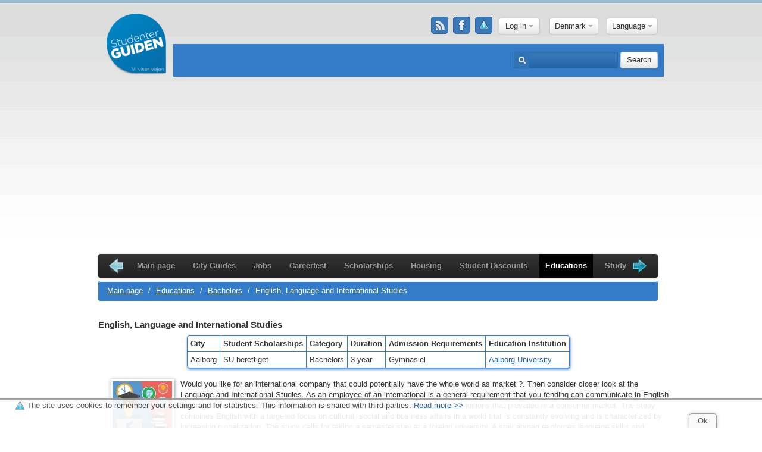

--- FILE ---
content_type: text/html; charset=utf-8
request_url: https://studenterguiden.dk/en/EngelskSprogOgInternationaleStudier/Aalborg/uddannelser/Virksomheder/126
body_size: 9267
content:
<!DOCTYPE html>
<html lang="en" xmlns:fb="http://www.facebook.com/2008/fbml">
<head>
    <meta charset="utf-8">
    <title>English, Language and International Studies - Aalborg - Educations - StudenterGuiden.dk</title>
    <meta name="viewport" content="width=device-width, user-scalable=no, initial-scale=1, maximum-scale=1, minimum-scale=1"/>
    <meta name="description" content="Would you like for an international company that could potentially have the whole world as market ?. Then consider closer look at the Language and International Studies. As an employee of an international is a general requirement that you fending can communicate in English at a high level, and that…">
    <meta name="keywords" content=""/>
    <!--[if lt IE 9]>
    <script src="http://html5shim.googlecode.com/svn/trunk/html5.js"></script>
    <![endif]-->
    <link href="https://s.studenterguiden.dk/css/main-min.css?rev=20gek7545" rel="stylesheet">
    <link type="application/opensearchdescription+xml" rel="search" title="studenterguiden.dk" href="https://s.studenterguiden.dk/search.xml"/>

    <link rel="apple-touch-icon" sizes="57x57" href="https://s.studenterguiden.dk/img/favicon/apple-icon-57x57.png">
    <link rel="apple-touch-icon" sizes="60x60" href="https://s.studenterguiden.dk/img/favicon/apple-icon-60x60.png">
    <link rel="apple-touch-icon" sizes="72x72" href="https://s.studenterguiden.dk/img/favicon/apple-icon-72x72.png">
    <link rel="apple-touch-icon" sizes="76x76" href="https://s.studenterguiden.dk/img/favicon/apple-icon-76x76.png">
    <link rel="apple-touch-icon" sizes="114x114" href="https://s.studenterguiden.dk/img/favicon/apple-icon-114x114.png">
    <link rel="apple-touch-icon" sizes="120x120" href="https://s.studenterguiden.dk/img/favicon/apple-icon-120x120.png">
    <link rel="apple-touch-icon" sizes="144x144" href="https://s.studenterguiden.dk/img/favicon/apple-icon-144x144.png">
    <link rel="apple-touch-icon" sizes="152x152" href="https://s.studenterguiden.dk/img/favicon/apple-icon-152x152.png">
    <link rel="apple-touch-icon" sizes="180x180" href="https://s.studenterguiden.dk/img/favicon/apple-icon-180x180.png">
    <link rel="icon" type="image/png" sizes="192x192" href="https://s.studenterguiden.dk/img/favicon/android-icon-192x192.png">
    <link rel="icon" type="image/png" sizes="32x32" href="https://s.studenterguiden.dk/img/favicon/favicon-32x32.png">
    <link rel="icon" type="image/png" sizes="96x96" href="https://s.studenterguiden.dk/img/favicon/favicon-96x96.png">
    <link rel="icon" type="image/png" sizes="16x16" href="https://s.studenterguiden.dk/img/favicon/favicon-16x16.png">
    <meta name="msapplication-TileColor" content="#ffffff">
    <meta name="msapplication-TileImage" content="https://s.studenterguiden.dk/img/favicon/ms-icon-144x144.png">
    <meta name="theme-color" content="#ffffff">
    <link rel="canonical" href="https://studenterguiden.dk/EngelskSprogOgInternationaleStudier/Aalborg/uddannelser/Bacheloruddannelser/126"/>
    <script defer async src="https://maps.googleapis.com/maps/api/js?key=AIzaSyCkAc0kDmsciDbG5hvigngQz98AFRPvo2c" type="text/javascript"></script>
    <script type="text/javascript" async defer>var housing_slide1='For rent';var housing_slide2='Andels Housing';var housing_slide3='Parental Purchase';var recommend_slide1='Recommend';var recommend_slide2='City Guides';var recommend_slide3='Educations';var recommend_slide4='Housing';var cookie_text='The site uses cookies to remember your settings and for statistics. This information is shared with third parties.';var learn_more_text='Read more';</script>
    <script src="https://s.studenterguiden.dk/js/lib-min.js?rev=20gek7545"></script>
        <!--<script src='https://tag.heylink.com/e22dc791-5d13-4579-a2a7-0545c3d0da22/script.js' defer></script>-->
</head>
<body>

<div class="container">
    <header>
        <div class="row top-relative">
            <div class="span4">
                <div id="logo" class=""><a href="/en"><span>Studenterguiden.dk</span></a></div>
                            </div>
            <div class="span8" id="header_drop_block">
                <div class="center_block en">
                    <div class="header-inline" id="profile_block">
                        <div class="social hidden-mobile">
                            <a href="/en/rss" title="RSS Feed" class="rss"></a>                            <a href="https://www.facebook.com/studenterguiden/" target="_blank" title="Studenterguiden på Facebook" class="facebook"></a>
                            <a href="/en/cookies" title="Her kan du se, hvilke cookies vi bruger på Studenterguiden, hvad de gør, hvordan du kan slette dem og undgå dem i fremtiden." class="cookie"></a>                        </div>
                        <div id="ajax_fb_login_auto" style="display: inline">
                            <img id="fb_ajax_loading_u_top" src="https://s.studenterguiden.dk/img/lb_loading.gif" title="studenterguiden facebook loading" style="display: none; max-width: 32px; margin:0"/><div class="login-top " style="position: relative">
                    <div id="login-panel" class="modal" style="position: absolute; top: 280px; left: 75px; width: 350px;display: none">
            <div class="modal-body">
                <h3>Log in</h3>
<form action="/en/login" method="post" id="login-form" accept-charset="utf-8" class="clearfix">	<input type="hidden" name="p" value=""/>
    <img src="https://s.studenterguiden.dk/img/anonym.jpg"/>    <input type="text" name="username" value="" placeholder="Username / E-mai"/>    <input type="password" name="password" value="" placeholder="Password"/>    <label class="checkbox">
        <input type="checkbox" name="remember" value="1"/>Remember me &nbsp|&nbsp;<a href="/en/glemt-kodeord">Forgot your password</a>    </label>
    <button type="submit" class="btn">Login</button> or <strong><a href="/en/tilmelding">Free Signup</a></strong>
</form>
	<div class="fb-login ">
		<fb:login-button scope="email,user_birthday,user_education_history,user_location" onlogin="callbackFblogin()">Log in with your Facebook account</fb:login-button>
	</div>
<p>Welcome, who are you? We are the most visited page by youth and students in Denmark. Please tell us more about you. In that way we can help you even better!</p>
<p>If you're on Facebook you can register in seconds, otherwise you'll have to spend a minute or two. It's worth the time though. We promise!</p>
            </div>
        </div>
        <button class="btn dropdown-toggle" onclick="$('#login-panel').toggle();">Log in <span class="caret"></span></button>
    </div>                        </div>
                    </div>
                    <div class="header-inline city_select_wrapper">
                        <div class="header-panel city_select">
                            <div class="city-selector">
                                <div class="btn-group">
                                    <a class="btn dropdown-toggle" data-toggle="dropdown" href="#">
                                                                                    Denmark                                                                                                                                                                                                                                                                                                                                                                                                                                                                                                                    <span class="caret"></span></a>
                                    <ul class="dropdown-menu">
                                                                                        <li><a href="/en/city/16">Denmark</a></li>
                                                                                                                                    <li><a href="/en/city/6">Copenhagen</a></li>
                                                                                                                                    <li><a href="/en/city/5">Aarhus</a></li>
                                                                                                                                    <li><a href="/en/city/4">Odense</a></li>
                                                                                                                                    <li><a href="/en/city/14">Aalborg</a></li>
                                                                                                                                    <li><a href="/en/city/1">Kolding</a></li>
                                                                                                                        </ul>
                                </div>
                            </div>
                        </div>
                    </div>
                                            <div class="header-inline">
                            <div class="btn-group" id="language_selector">
	<a href="#" data-toggle="dropdown" class="btn dropdown-toggle">
		Language		<span class="caret"></span>
	</a>
	<ul class="mlang-selector dropdown-menu">
									<li class="mlang-selectable mlang-da">
					<a href="/EngelskSprogOgInternationaleStudier/Aalborg/uddannelser/Virksomheder/126" title="Dansk">Dansk</a>				</li>
											</ul>
</div>
                        </div>
                                    </div>
            </div>
            <!-- search & newsticker -->
                        <div class="search-panel search-absolute">
                <div class="row">
                    <div class="span8  content-fix">
                        <ul class="mobile-menu dropdown">
                            <li>
                                <a href="#"><img src="https://s.studenterguiden.dk/img/menu-button.png"></a>
                                <ul class="dropdown-menu" role="menu">
                                    <li><a href="/en">Main page</a></li>
<li><a href="/en/byguider">City Guides</a></li>
<li><a href="/en/studiejob">Jobs</a></li>
<li><a href="/en/uddannelsestest">Careertest</a></li>
<li><a href="/en/legater">Scholarships</a></li>
<li><a href="/en/studieboliger-kollegier">Housing</a></li>
<li><a href="/en/studierabatter">Student Discounts</a></li>
<li class="active"><a href="/en/uddannelser">Educations</a></li>
<li><a href="/en/studieboeger">Study Books</a></li>
<li><a href="/en/guldkorn">Gold Nuggets</a></li>
<li><a href="/en/nyheder">News</a></li>
<li><a href="/en/penge">Money</a></li>
<li><a href="/en/studierejser">Travel</a></li>
<li><a href="/en/studiemad">menu-foods</a></li>
                                </ul>
                            </li>
                        </ul>
                                                    <ul id="js-news" class="js-hidden">
                                                                                                                                        <li class="news-item"><a href="/en/AIISpil:HvordanKunstigIntelligensAendrerCasinoindustrien/Danmark/nyheder/5796"></a></li>
                                                                                                        <li class="news-item"><a href="/en/SmartMoneyHjaelperStuderendeMedBedreLaanevalg/Danmark/nyheder/5795"></a></li>
                                                                                                        <li class="news-item"><a href="/en/ProfessionelToemningOgRydningAfKonkursboOgDoedsbo/Danmark/nyheder/5791"></a></li>
                                                                                                        <li class="news-item"><a href="/en/DerforErServiceUdfoertAfEtAutovaerkstedSaaVigtigt/Danmark/nyheder/5790"></a></li>
                                                                                                        <li class="news-item"><a href="/en/SaadanKanDuSomStuderendeFaaGavnAfEnA-kasse/Danmark/nyheder/5789"></a></li>
                                                                                                        <li class="news-item"><a href="/en/3OekonomiskeFejlDeFlesteStuderendeBegaar%E2%80%93OgHvordanDuUndgaarDem/Danmark/nyheder/5787"></a></li>
                                                                                                        <li class="news-item"><a href="/en/WeekendunderholdningForStuderende/Danmark/nyheder/5786"></a></li>
                                                                                                        <li class="news-item"><a href="/en/DeBedsteMaaderAtNydeOnlineUnderholdningUdenAtBrugeForMeget/Danmark/nyheder/5785"></a></li>
                                                                                                        <li class="news-item"><a href="/en/SjovUnderholdningTilStudentergilder/Danmark/nyheder/5784"></a></li>
                                                                                                        <li class="news-item"><a href="/en/VidenskabenBagSundKost:DetSkalDuVide/Danmark/nyheder/5783"></a></li>
                                                            </ul>
                                            </div>
                    <div class="span4 pull-right">
                        <form action="/en/sog" method="post" accept-charset="utf-8" class="form-inline">                        <div class="input-prepend">
                            <span class="add-on"><i class="icon-search icon-white"></i></span>
                            <input type="text" id="search" name="search" value="" class="input-medium"/>                        </div>
                        <button type="submit" class="btn">Search</button>
                        </form>                    </div>
                </div>
            </div>
            <!-- eof search & newsticker -->
        </div>
    </header>
    
    <div class="left-right-banners">
                    </div>
    <!-- menu -->
    <div class="row">
        <div class="span12">
            <div class="navbar">
                <div class="navbar-inner">
                    <div class="container">
                        <ul id="navigation" class="clearfix jcarousel-skin-tango">
                            <li><a href="/en">Main page</a></li>
<li><a href="/en/byguider">City Guides</a></li>
<li><a href="/en/studiejob">Jobs</a></li>
<li><a href="/en/uddannelsestest">Careertest</a></li>
<li><a href="/en/legater">Scholarships</a></li>
<li><a href="/en/studieboliger-kollegier">Housing</a></li>
<li><a href="/en/studierabatter">Student Discounts</a></li>
<li class="active"><a href="/en/uddannelser">Educations</a></li>
<li><a href="/en/studieboeger">Study Books</a></li>
<li><a href="/en/guldkorn">Gold Nuggets</a></li>
<li><a href="/en/nyheder">News</a></li>
<li><a href="/en/penge">Money</a></li>
<li><a href="/en/studierejser">Travel</a></li>
<li><a href="/en/studiemad">menu-foods</a></li>
                        </ul>
                    </div>
                </div>
            </div>
        </div>
    </div>

    <!-- eof menu -->
    <div id="content">
        <div class="box">
    <div class="row">
        <div class="span12">
                        <ul class="breadcrumb clearfix">
	<li>
		<a href="/">Main page</a> <span class="divider">/</span>
	</li>
			<li>
			<a href="/en/uddannelser">Educations</a> <span class="divider">/</span>
		</li>
		<li>
			<a href="/en/uddannelser/Bacheloruddannelser/5">Bachelors</a> <span class="divider">/</span>
		</li>
		<li class="active">English, Language and International Studies </li>
		<!--
						<li class="last-item">
													</li>
						-->		    <!-- Show stars of the breadcumb -->
            <!-- show link to sponsor news-->
    </ul>        </div>
    </div>
    <div class="row">
        <div class="span12">
            <div class="item-larger clearfix">
                <div class="row">
                    <div class="span12">
                        <h3 class="clearfix">
                            English, Language and International Studies                        </h3>
	                    <div class="clearfix"></div>
                                                <table class="table table-bordered table-condensed table-education table-blue-education vertical_table  ">
                            <thead>
                                <tr>
                                    <th><strong>City</strong></th>
                                    <th><strong>Student Scholarships</strong></th>
                                    <th><strong>Category</strong></th>
                                                                            <th><strong>Duration</strong></th>
                                                                        <th><strong>Admission Requirements</strong></th>
                                                                            <th><strong>Education Institution</strong></th>
                                                                    </tr>
                            </thead>
                            <tbody>
                                <tr>
                                    <td>Aalborg</td>
                                    <td>SU berettiget</td>
                                    <td>Bachelors</td>
                                                                            <td>3 year</td>
                                                                        <td>Gymnasiel</td>
                                                                            <td>
                                            <a href="/en/AalborgUniversitet/Aalborg/UddannelsesInstitutioner/byguidested/351">Aalborg University</a><br/>                                        </td>
                                                                    </tr>
                            </tbody>
                        </table>
                        <table class="table table-bordered table-condensed table-education table-blue-education horizontal_table" style="width: 99%">
		                    <tr>
			                    <td><strong>City</strong></td>
			                    <td>Aalborg</td>
		                    </tr>
		                    <tr>
			                    <td><strong>Student Scholarships</strong></td>
			                    <td>SU berettiget</td>
		                    </tr>
		                    <tr>
			                    <td><strong>Category</strong></td>
			                    <td>Bachelors</td>
		                    </tr>
		                    			                    <tr>
				                    <td><strong>Duration</strong></td>
				                    <td>
					                    3 year				                    </td>
			                    </tr>
		                    
		                    <tr>
			                    <td><strong>Admission Requirements</strong></td>
			                    <td>Gymnasiel</td>
		                    </tr>

		                    			                    <tr>
				                    <td><strong>Education Institution</strong></td>
				                    <td>
					                    <a href="/en/AalborgUniversitet/Aalborg/EducationalInstitutions/byguidested/351">Aalborg University</a><br/>				                    </td>
			                    </tr>
		                    	                    </table>
                        <div class="span12 ">
                                                            <div class="item-img item-regular-img">
                                    <a href="/en/AalborgUniversitet/Aalborg/EducationalInstitutions/byguidested/351"><img src="https://s.studenterguiden.dk/img/sg-edu-100x100.jpg" alt="English, Language and International Studies"/></a>                                </div>
                                                                                    <div class="education-content ">
                                Would you like for an international company that could potentially have the whole world as market ?. Then consider closer look at the Language and International Studies. As an employee of an international is a general requirement that you fending can communicate in English at a high level, and that you can familiarize yourself with the cultural and social conditions that prevailed in a consumer market. The study combines English with a targeted focus on cultural, social and business affairs in a world that is constantly evolving and is characterized by increasing globalization. The study calls for taking a semester stay at a foreign university. A stay abroad reinforces language skills and provides better intercultural understanding and a lot of exciting oplevesler.                            </div>
                                                    </div>
                    </div>
                </div>
                            </div>
            <div id="eduction_view_ad">
                            </div>
        </div>
    </div>
</div>
    </div>
    <footer>
        <div class="row">
                            <div class="span3">
	<h4>Popular Educations</h4>
			<ul class="unstyled">
											<li><a href="/en/SkibsfoererHosAPMoeller-Maersk/DenmarkCopenhagenAarhusOdenseAalborgRoskildeKoldingKolding/uddannelser/ProfessionsbachelorerShippinguddannelser/892" title="Read more about popular Master of AP Moller-Maersk here">Master of AP Moller-Maersk</a></li>
											<li><a href="/en/Fitnessinstruktoer/Copenhagen/uddannelser/Erhvervsuddannelser/544" title="Read more about popular Fitness Instructor here">Fitness Instructor</a></li>
											<li><a href="/en/Makeup-artistInclHAIR-Styling/DenmarkCopenhagenAarhusOdenseAalborgRoskildeKolding/uddannelser/Erhvervsuddannelser/801" title="Read more about popular Makeup artist incl. HAIR &amp;amp; styling here">Makeup artist incl. HAIR &amp; styling</a></li>
											<li><a href="/en/Web-Integrator/Danmark/uddannelser/Erhvervsuddannelser/542" title="Read more about popular Web integrator here">Web integrator</a></li>
											<li><a href="/en/Mediegrafiker/Danmark/uddannelser/Erhvervsuddannelser/543" title="Read more about popular media Graphics here">media Graphics</a></li>
					</ul>
	</div>
<div class="span3">
	<h4>Popular højskole courses</h4>
			<ul class="unstyled">
											<li><a href="/en/GlaspustningOgOvnformetGlas/Denmark/uddannelser/Hoejskolekurser/699" title="Read more about popular Glassblowing and Furnace formed glass here">Glassblowing and Furnace formed glass</a></li>
											<li><a href="/en/Lydteknik/Denmark/uddannelser/Hoejskolekurser/592" title="Read more about popular Sound engineering here">Sound engineering</a></li>
											<li><a href="/en/Filmlinjen/Denmark/uddannelser/Hoejskolekurser/564" title="Read more about popular film line here">film line</a></li>
											<li><a href="/en/Springgymnastikinstruktoeruddannelsen/Denmark/uddannelser/Hoejskolekurser/633" title="Read more about popular Spring Gymnastics (instructor training) here">Spring Gymnastics (instructor training)</a></li>
											<li><a href="/en/Klaver-keyboardlinje/Denmark/uddannelser/Hoejskolekurser/736" title="Read more about popular Piano / keyboard line here">Piano / keyboard line</a></li>
					</ul>
	</div>
<div class="span3">
	<h4>Popular IT-Educations</h4>
			<ul class="unstyled">
											<li><a href="/en/DigitaleMedierOgDesign/Copenhagen/uddannelser/IT-uddannelser/830" title="Read more about popular Digital Media and Design here">Digital Media and Design</a></li>
											<li><a href="/en/SommerkurserISpanien/Danmark/uddannelser/FagkurserIT-uddannelserSprogrejser-Udlandsophold/954" title="Read more about popular Summer courses in Spain here">Summer courses in Spain</a></li>
											<li><a href="/en/InterioerDesigner/Danmark/uddannelser/BacheloruddannelserFagkurserKunstuddannelserIT-uddannelserSprogrejser-Udlandsophold/972" title="Read more about popular Interior Designer here">Interior Designer</a></li>
											<li><a href="/en/FacebookKursus/CopenhagenAarhusOdenseAalborg/uddannelser/ErhvervskurserIT-uddannelser/936" title="Read more about popular Facebook Course here">Facebook Course</a></li>
											<li><a href="/en/LinkedInKursus/CopenhagenAarhusOdenseAalborg/uddannelser/ErhvervskurserIT-uddannelser/938" title="Read more about popular LinkedIn Course here">LinkedIn Course</a></li>
					</ul>
	</div>                        <div class="span3">
                                    <h4><a href="https://studenterguiden.dk/">Studenterguiden.dk</a></h4>
                    <ul class="unstyled">
                                                    <li>
                                <a href="http://www.studenterguiden.dk/en/kontakt" title="Contact Studenterguiden.dk here">Contact us</a>
                            </li>
                                                    <li>
                                <a href="http://www.studenterguiden.dk/en/nyhedsbrev" title="Studenterguidens free news letter. Subscribe and Unsubscribe here.">Newsletter</a>
                            </li>
                                                    <li>
                                <a href="http://www.studenterguiden.dk/en/referencer" title="Links to and information about Studenterguidens partners">References</a>
                            </li>
                                            </ul>
                            </div>
            <!--- SOCIAL on mobile --->
            <div class="social visible-mobile center span12">
                <a href="/en/rss" title="RSS Feed" class="rss"></a>                <a href="https://www.facebook.com/studenterguiden/" target="_blank" title="Studenterguiden på Facebook" class="facebook"></a>
                <a href="/en/cookies" title="Her kan du se, hvilke cookies vi bruger på Studenterguiden, hvad de gør, hvordan du kan slette dem og undgå dem i fremtiden." class="cookie"></a>            </div>
        </div>
    </footer>
</div>

    <div id="contact-side-bar" style="display:none">
        <a href="#contact-side-panel" data-toggle="modal"><img src="https://s.studenterguiden.dk/img/contact-sidebar.png"/></a>
    </div>
    <div id="contact-side-panel" class="modal modal-contact hide fade">
        <div class="modal-header">
            <button type="button" class="close" data-dismiss="modal" aria-hidden="true">&times;</button>
            <h3>Newsletter</h3>
        </div>
        <div class="modal-body">
            <p>Here you can sign up StudenterGuidens newsletter. Here you will receive relevant news about what happens in the the larger, Danish cities, news about education in Denmark, vacant jobs, information on relevant businesses etc.</p>
            <p>It is of course completely free to signup as a user here at Studenterguiden.dk and you can unsubscribe on this page again anytime. If you are a registered user StudenterGuiden.dk you are already subscribing to our newsletter as well, unless you've chosen not to during the registration. You can always change your preferences for receiving the newsletter on your profile page.</p>
            <p><strong>Below you can subscribe and unsubscribe to Studenterguidens newsletter.</strong></p>
            <form action="/en/nyhedsbrev" method="post" id="subscribe-new-validate" accept-charset="utf-8">    <input type="hidden" name="format" value="h"/>
    <label for="FNAME" id="CustomFields_572_306_label">Your Name</label>
<input type="text" id="CustomFields_572_306" name="FNAME" value="" class="span4"/>    <label for="EMAIL">Your Email</label>
<input type="text" id="email" name="EMAIL" value="" class="span4"/>
    <div class="control-group">
        <label for="captcha">label-captcha-subscribe</label>
        <div class="controls">
            <img src="/captcha/default" width="220" height="50" alt="Captcha" class="captcha"/><br>
            <input type="text" name="captcha" value="" class="captcha span4"/>                    </div>
    </div>

    <div class="controls">
        <label class="radio inline">
            <input type="radio" name="act-subscribe" id="add" value="add" checked="">
            Sign Up        </label>
                <label class="radio inline">
            <input type="radio" name="act-subscribe" id="remove" value="remove">
            Unsubscribe        </label>
            </div>
    <br>
    <button class="btn">Send</button>
</form>            <h3>Policies</h3>
            <ul>
                <li>StudenterGuiden.dk won't pass any information about you on to any third party</li>
                <li>The newsletter is completely free to receive</li>
                <li>You can opt out at any time on this page</li>
                <li>There is a link to this page/unsubscribing of each newsletter</li>
                <li>You will receive a receipt for registration and deregistration</li>
            </ul>
        </div>
    </div>

    <script type="text/javascript" async defer>$(function(){$('#contact-side-panel').on('show',function(){$('#contact-side-bar').hide();});$('#contact-side-panel').on('hidden',function(){$('#contact-side-bar').show();});});</script>
<script type="text/javascript" async defer>window.fbAsyncInit=function(){FB.init({appId:'342318902486101',cookie:true,xfbml:true,version:'v2.8'});FB.AppEvents.logPageView();FB.getLoginStatus(function(response){if(response.status=='connected'){var accessTokenFB=response.authResponse.accessToken;$.ajax({url:"https://studenterguiden.dk/en/ajax_fb",type:'POST',data:{'access_token_fb':accessTokenFB},beforeSend:function(){$('#fb_ajax_loading_u_top').css('display','inline');$('#ajax_fb_login_auto .login-top ').hide();},success:function(response){$('#fb_ajax_loading_u_top').css('display','none');$('#ajax_fb_login_auto .login-top ').show();if(response){$("#ajax_fb_login_auto").html(response);$("#my_profile_button").on('click',function(){$('#profile-panel').toggle();});}}});}});};(function(d,s,id){var js,fjs=d.getElementsByTagName(s)[0];if(d.getElementById(id)){return;}js=d.createElement(s);js.id=id;js.src="//connect.facebook.net/en_US/sdk.js";fjs.parentNode.insertBefore(js,fjs);}(document,'script','facebook-jssdk'));</script>

<script defer async type="text/javascript">window.google_analytics_uacct="UA-4046808-4";</script>
<script type="text/javascript" async defer>$(window).load(function(){$('img.img-load').each(function(){if(!this.complete||typeof this.naturalWidth=="undefined"||this.naturalWidth==0){this.src='https://s.studenterguiden.dk/img/sg-housing-100x100.jpg';}});});</script>
<script type="text/javascript" async defer>$(function(){$('#navigation').jcarousel({start:1,size:15,itemFallbackDimension:200});});</script>
<script type="text/javascript" async defer>(function(){$('a').click(function(event){var href=$(this).attr('href');if(href!='#'&&href!='/'){var postData={title:'',url:href,from:window.location.href};var linkType=$(this).attr('linkType');switch(linkType){case"housing":postData.housingId=$(this).attr('housingId');break;}$.post('//studenterguiden.dk/pageviews',postData);}return true;});function getScrollTop(){if(typeof window.pageYOffset!=='undefined'){return window.pageYOffset;}var d=document.documentElement;if(d.clientHeight){return d.scrollTop;}return document.body.scrollTop;}if($('.scroll-fx-down').length){var lftBot=$('.scroll-fx-down').position().top;}window.onscroll=function(){var leftBanner=document.getElementById('banner-160-600-left');var rightBanner=document.getElementById('banner-160-600-right');var footerTop=$("footer").offset().top-650;var scroll=getScrollTop();if(scroll<=200){if(leftBanner){leftBanner.style.top="0px";}if(rightBanner){rightBanner.style.top="0px";}}else{if(leftBanner&&rightBanner){var newPos=scroll-200;if(newPos>footerTop)newPos=footerTop;leftBanner.style.top=rightBanner.style.top=newPos+"px";}}var box_scroll=document.getElementById('box_feature_scroll');var footerTop=$("footer").offset().top-1400;if($(".span12.span12-feature").offset()&&$(window).width()>960){if($('#box_feature_scroll').height()<$('.span12.span12-feature').height()-100){var contentTop=$(".span12.span12-feature").offset().top;if(scroll<=contentTop){if(box_scroll){box_scroll.style.top="0px";}}else{if(box_scroll){var newPos=scroll-contentTop-20;if(newPos>footerTop-50){newPos=footerTop-50;}box_scroll.style.top=newPos+"px";}}}}if($('.scroll-fx-down').length){console.log('scrolling');if($('.scroll-fx-down').hasClass('abs-ads')&&parseInt(scroll)>=parseInt($('.scroll-fx-down').position().top)){$('.scroll-fx-down').removeClass('abs-ads');$('.scroll-fx-down').removeClass('top-bottom-ads-pos');$('.scroll-fx-down').addClass('fx-ads');$('.video-bottom-popup').css('display','block');}if($('.scroll-fx-down').hasClass('fx-ads')&&parseInt($('.scroll-fx-down').position().top)<=parseInt(lftBot)){$('.scroll-fx-down').removeClass('fx-ads');$('.scroll-fx-down').addClass('abs-ads');$('.scroll-fx-down').addClass('top-bottom-ads-pos');$('.video-bottom-popup').css('display','none');}}};$('#subscribe-new-validate').validate({rules:{captcha:{required:true},EMAIL:{required:true,email:true},FNAME:{required:true,maxlength:30}}});$('input[name="act-subscribe"]').change(function(){var actVal=$(this).val();if(actVal=='add'){$('input[name="FNAME"]').rules('add','required');$('input[name="FNAME"]').show();$('label[for="FNAME"]').show();}else if(actVal=='remove'){$('input[name="FNAME"]').rules('remove','required');$('input[name="FNAME"]').hide();$('label[for="FNAME"]').hide();$('label.error').hide();}});}());</script>
<script async defer type="text/javascript">(function(i,s,o,g,r,a,m){i['GoogleAnalyticsObject']=r;i[r]=i[r]||function(){(i[r].q=i[r].q||[]).push(arguments)},i[r].l=1*new Date();a=s.createElement(o),m=s.getElementsByTagName(o)[0];a.async=1;a.src=g;m.parentNode.insertBefore(a,m)})(window,document,'script','//www.google-analytics.com/analytics.js','ga');ga('create','UA-4046808-4','studenterguiden.dk');ga('send','pageview');</script>
<!-- (C)2000-2013 Gemius SA - gemiusAudience / studenterguiden.dk / Main Page -->
<!--<script async defer type="text/javascript">
    var pp_gemius_identifier = 'zNia0bw1Gx2PnklYNh2XpMUXTBmBGt.0pUpKPivZx0D.N7';
    // lines below shouldn't be edited
    function gemius_pending(i) {
        window[i] = window[i] || function () {
            var x = window[i + '_pdata'] = window[i + '_pdata'] || [];
            x[x.length] = arguments;
        };
    };
    gemius_pending('gemius_hit');
    gemius_pending('gemius_event');
    gemius_pending('pp_gemius_hit');
    gemius_pending('pp_gemius_event');
    (function (d, t) {
        try {
            var gt = d.createElement(t), s = d.getElementsByTagName(t)[0], l = 'http' + ((location.protocol == 'https:') ? 's' : '');
            gt.setAttribute('async', 'async');
            gt.setAttribute('defer', 'defer');
            gt.src = l + '://gadk.hit.gemius.pl/xgemius.js';
            s.parentNode.insertBefore(gt, s);
        } catch (e) {
        }
    })(document, 'script');
</script>-->
<link href="https://maxcdn.bootstrapcdn.com/font-awesome/4.6.3/css/font-awesome.min.css" rel="stylesheet">
<link href="https://s.studenterguiden.dk/css/styles.css?version=20gek7545" rel="stylesheet">
<link href="https://s.studenterguiden.dk/css/housing-filters.css?rev=20gek7545" rel="stylesheet">
<script src="https://s.studenterguiden.dk/js/app-min.js?rev=20gek7545"></script>
<script src="https://s.studenterguiden.dk/js/hover-intent.js?rev=20gek7545"></script>
<script src="https://s.studenterguiden.dk/js/dropdown.js?rev=20gek7545"></script>
<script src="https://s.studenterguiden.dk/js/app-scripts.js?rev=20gek7545"></script>
<script src="https://s.studenterguiden.dk/js/tiny_mce/jquery.tinymce.js?rev=20gek7545"></script>
<script src="https://s.studenterguiden.dk/js/main-script.js?rev=20gek7545"></script>
<link href="https://s.studenterguiden.dk/css/responsive.css?rev=20gek7545" media="(max-width: 959px)" rel="stylesheet"/>
<link href="https://s.studenterguiden.dk/css/colorbox.css?rev=20gek7545" rel="stylesheet"/>
<script src="https://s.studenterguiden.dk/js/jquery.colorbox-min.js?rev=20gek7545"></script><script type="text/javascript" async defer>$().ready(function(){var imageSwap=function(){var $this=$(this);var newSource=$this.data('swap');$this.data('swap',$this.attr('src'));$this.attr('src',newSource);}
$(function(){$('img.playgif').hover(imageSwap,imageSwap);});$('.touch-open-close').on('click',function(){if($('.video-bottom-popup .video-iclass').is(":visible")){$('.video-bottom-popup .video-iclass').hide();$('.video-bottom-popup .touch-open-close').css('position','relative');}else{$('.video-bottom-popup .video-iclass').show();$('.video-bottom-popup .touch-open-close').css('position','absolute');}});$('textarea.editor-tinymce').tinymce({script_url:'https://s.studenterguiden.dk//js/tiny_mce/tiny_mce.js',content_css:"https://s.studenterguiden.dk//css/tiny.css",width:"510",theme:"advanced",plugins:"paste,jbimages",relative_urls:false,apply_source_formatting:false,theme_advanced_buttons1:"bold,italic,underline,strikethrough,forecolor,backcolor,|,formatselect,removeformat,|,undo,redo,|,cleanup,|,link,unlink",theme_advanced_buttons2:"",theme_advanced_buttons3:"",theme_advanced_buttons4:"",theme_advanced_toolbar_location:"top",theme_advanced_toolbar_align:"left",theme_advanced_statusbar_location:"bottom",theme_advanced_resizing:true});$(".inline-box").colorbox({inline:true,width:"40%",fixed:true});if($("#newsletter_popup_link").length>0){setTimeout(function(){document.getElementById("newsletter_popup_link").click();},10000);}});</script>
<script type="text/javascript" async defer>function callbackFblogin(){FB.getLoginStatus(function(response){statusChangeCallback(response);});}function statusChangeCallback(response){if(response.status==='connected'){console.log('click on call back');var accessTokenFB=response.authResponse.accessToken;$.ajax({url:"https://studenterguiden.dk/en/fb",data:{'access_token_fb':accessTokenFB},type:'POST',beforeSend:function(){$('#fb_ajax_loading_u_top').css('display','inline');$('#ajax_fb_login_auto .login-top ').hide();},success:function(response){$('#fb_ajax_loading_u_top').css('display','none');$('#ajax_fb_login_auto .login-top ').show();if(response){$("#ajax_fb_login_auto").html(response);$("#my_profile_button").on('click',function(){$('#profile-panel').toggle();});}}});}}</script>
<script async defer src="//pagead2.googlesyndication.com/pagead/js/adsbygoogle.js"></script>
    <script type="text/javascript" async defer>(adsbygoogle=window.adsbygoogle||[]).push({google_ad_client:"ca-pub-8065095366696137",enable_page_level_ads:true});</script>
<!-- Don't use HTML::script ==> it don't work -->
<script type="text/javascript" src="https://s.studenterguiden.dk/js/cookiesamtykke.js?rev=20gek7545"></script>
</body>
</html>


--- FILE ---
content_type: text/html; charset=utf-8
request_url: https://studenterguiden.dk/captcha/default
body_size: 7826
content:
�PNG

   IHDR   �   2   �v"$  �IDATx��}Y�%�y��\��[��U�==��=�{�H��v�d���ƀ�^� X`�/#�(p؞ �d�9�΢�t�tOOW�ҵ׭�o��<<d�-�R����>�̳�3���9�����7��ۀ����iDy|fY�9'yG�v��Q�)nZ>�]-pޝ�l�}�L��4�3���%:�$�'w�`3����?� �	!T1!T�Ʈ]�0 �f�e85�J����>�  �#�.��,a���� `3k�WaZ�5�A����� ��O����{d�hz�v_5+������0"eR���0!+���m���9s~����˸�[�B  E�ЗWi�I}��ڨ@?�c���Ƥo�Dy|r9���e7���9#� ��d��=�m۲�e��KӨ,���Z�*G"�OƘ���,�1��F��+g�P���e�glj�|!�Ƙ`D�"�u=;Ŭ0�Ĉ D�6�s� c�9� ��l�]*){��  @�g����f��bg�.��)�j�5E��-� �J���F�QV��S3W�r������=)0�#��>�-�8Z{�0�4l B���r0@�
�e����Z���HHEѕ�0�Ҏ�3�[�C��Z@�v�L�7���r����GY�F�>����d�H�����
�3+{�o�N����̊ ʝ�z9w��f��z ����qQ����]�Q�r����/,�>�PG�C�	Ey�ܶ���{Q�坱� ɂ ��Z�ۏLO�-cJ)X`���v��� ���W@��]  HS�[�>�?	u��!e@�9�<jF�f��n$b���/ �Q)4v0!Q`��o�pP �����D)� ��T<3�n��mv��Y-g{_+��r�\:�������X0�c�r6��2�>�A��˂ o����Y���}�p5�S�l�$�_;<��a)r�cB	���%��r��ފ|� :8���Ք�yh�N(F�sP[ �%�t�L��	��N��Z��|�O�}��%_"3�&�&�f;���G�oVK��4jŭ�[��������旞Ie�=c�P85����T���r���B�c 89)�Y�i� ��ش;�BPh%���u�9���<gRڜ��w�c��xؗv�n���U?�����a<1w��t����kw,s�n�^-<z�Fv�<�
�$��Z\~6��@ hlbib�2!.��h,>y����q��p�9g�i��k�s�4��:�?�H� @j��}��{ѡ���3)�a�=g����D�i'QUϥ�N��% `Y���C�^>�6.��l<5ON�H���df.�9E_gV�rT.��
�4�P8�"q��pE�(uO�~��/�g�V���N�L�E�\n��T x�#N��������ƽAu��C���x����L���,�v�f�b\���%2�l�#�U�ba����F���W�e�a�ʋ��ra?�����0�C���ʁm���z�| �������i3ń��h_cЈ��M ��Ύ
P� !��"��d9wbkH{Lyf�P/�4�!]�Р/��gi6"�9��vt�v�KJ������}	 ��>ȶ���F1���̆"�Ρ� hZ}�������y�Īen3x�n�y����?mT�\Q�/�{�Ϲ�z�m�76�?��  B�Ɋef�Z���O#��;�i���ǔF�CJ�;)%�	a ��bUˍR�DjzI��Y�^�3b��/����ol�Ϯ��[��_�z�dY���j!����C�*����C�gS��������K�zDk�R�����g�g3���sRt�T���s{��tw��]�]�բ���`��f�G�u"��b"�Ճ�4H�h٧|���&�F� ōc�'e$���e(16S8� .��p4��I0F��'�Op�n�n�������b������Ne�|����̃��zi�v��}χk�󡈫���e�~F�с���B���SCA����ݵ�l���9)[�lC��v�vb��cQ�����j��� E�7�S0 ��}��� ��TK7;M�rJQkL֬��^���\+T�O`�CQ������_����H2Ș]-*�~B`�z��յ�$u��R/�l���O˝i����8�w�
D ��~I7L$J�;��b�Z[Sz:�~-{҂(���1q�^Dx�$����Mc-�z�U�~(� ]Q�\o�e^�b�'����s�hX�d@`����N�Z�7�" �����λU��D����*E���t�VKG�x<ı�K��o�v�̀K�y���q�Sn)�dJM�$��|h��h��qw������{�f@�V�׋��X"5])��gt 4��2ۇcHUI_c�Y�G�1�ģ�mf�EǦ<�SS�4�6����ι����^�J-]�v�u�sV�7r�|�P���|ᨐ�� "@a)�K�wT�T����Ӏ�mȁ�(���86yi�QZ�t�mS\������w33ѥ�SK7&�S�'��{�9f��Gk���ީ��J�Нb�Aw�"ON��!���~}�S�h�P1�6vxL ��=n+�"h8����$=���~��$�G���m�� {PS5������ҩ�X&����(,]j�u�������۫�}�	Ki�`0U5+gd���K�R�Ҩ��5!��c�r��ZP��(�|�f0���կ�?�-7*����[�Z{��|M�����~����`ħ�F��u5�/n9~[���u�o�f�b;��`�i۬ou�P�G�U�H�xH�|!� <�-ˬ��H�c<����F�]��CJ�DB� �Q��z뼧���}�8����=���� �om���7�v�r9EU}�����ҩgoܘ������iy�j��%� (��:k�F�ъQ ��F!����$33J�2�y��23���f���.�^-*o|c��X}t���򍩅���Xz*��/\{��_�O���(����j$F�' DI$�Y�e���6#�a�cb�$�~�po�� ����N.^G���XzZ��u� h��MA��v��p�t�a���q ��+�r���ƃ�u����ُ|�Ņ��+KK��7��f�O�'DD� f�5}$KЩ��"�+5�K
 0��+���}��z^S��_C������������U �]?���ZǸ:IMx��BT$��I>?Dg�7�3҅5>�/eY�C `hJ�'����2BxP�P 9��'>���'�W.�	ͪ1��h�5}T*5�|�ѣ����o�{ &��>���w���q�����u1��`���B�CDI�L̷{':��|x�x������� o�F�n4:ަp| )[�-�����0�IA�0�!DA� �Ho#�sC�  �a ��Z�S��r�w��. R�/��g�@�NL\{��ǭ���G�.)��j���9��/�'��3ϴ�X�Q ��>�-�D�Qc�p�a_�o$����H�ά�Z�k#� f�3�_�����L�+˭��D9ǡ�7�sn��l �آ���q�'�L�D9�����`P��?�|r�A��%�\ה��	�a���v�S(� TA�D*�HzD
������Eΐ�Y�E�=�� �D��\���H��\�Vk5 �B>ٝbF}N�f�pQ��AJ�\�  ���L,R*��Ʌ'�uyP8��s#�l�) xx���A�ܵ�J���i�~ނ͘�k�R7բ�kv��[$�]Fa���IF��÷���먌:��'�[Q LO����V��}���2��j�Y%�d X��4T��ct�@jň�6 `D�R3tR;���^x�~�����  Y2���r>96=Xz�m�{��}qv����]��s"Yw-u�R{�%��ڜ{H�a��-S�Նڨ��,��-�x9�s���F����J�r�nd�V�t(3�O}Vǳ�p�/����P{P'���+5Ww�W.-�K� �R�0 ��c��_��:;� �c�G%l?hE� �r~  �C��lWQ�O�q���LHNF���U3K7�~��g�	�m���7��w�v��4>(���쬖m �q ����}zFΙe����ҰL�w�b3��t�0�����PU�8f�U��2����thl��O������+��_�l�����a��T*�RA)����>�'��[��DDn�ճ����̆����^�͊�&�zYi�~�^Nɾ S�)c��u��S��fn�;\���v{_S]p噙��[��o�����L�� ��"�T��!V�6cS9 t���7
, �0t��4G[z�yvuu��uϒ��'��{�����{����g8���{l�2���������J�2]�Qf�&�{�f����\�k�� ��$E ������3�w�)�W����ޘE������:+֞x�:Sӎ���Q5�S_����ʻ�W�5�m���{xkw����I8��v_T�<wI��Bε���UCq��4��	}�CM��$�LtU'X"ljja�Qr~�uF�&/��/�����k/}�qx
��v�~���ёL�1�%QAH���t �/c�L`ms�/���: D}MK�cM:�"�A"�ȱ��G��UQ���e9��86���[�^�[��2a�<�m�s��?��K�OM,ߘ����^JO/�?��h�T-���Ԩ��p����p�QZ�W��d3�5�,���!��i�B�����E��A�+O6�D� �b�������ío���^��Ｉ����Q�L$��sK��׾�h4"�P$GB�$I�����[��nl8f��$� ƭ)�z�{;�s�W,���2����D��@�50f�޾��� ��v��w��NE2u|����)�'<�}�5�CP)����ў�4�0L&��EUW՞ � T�  *Q)�%��u�� �� �س�Ń�ƺ�Ʀ��Q"H�ݵG�|�K�R�Z. Tr>&R�q �=��ꍃ#7n|�rWg��2  bM5YՏ.�`މ���1蚒�������k���u/���)c������+ZC����ZnvZs��.���猡i�bb��� �������4�`[�����~�Ry���ű�$f�:
�{WM��:�NPJ#�0B�FZ��5�đb�5��j�ξ;Q�6��� 3 D4�;\}s`Xkj2Ike�p�wn�W�ti�*;��&�� LF��W�!!�0�=DX�}���Ἄͮ������ `(5Av;kLh��2 �f ��zg뱠����R����T�.��u� @T�pL��t�0�Ӂ� 5�������5|���|B$��b�5n�!���l��|�㩁	�U�\	�0  瞝0u�&�N1)Xhw^6��f]�h�Q2G���fW����d��F镧SKO�w֎V���R0���kŭJ{��;WA,h�b}�5"�I�yGo�%�K��#j�ˏWM %���m[�*t�aHL��?��	 ���6��v�{��w���H�Bi��64� VӚL��b5�q)b3F�-;D-���(��-��{b�W����J��׾���n���'�c��K�ٕ��J�h�h�M pc�����A�14K���p��|!�[u�vmg��E��8�׀��z�;@�W%�?9sIl������3ט�v똥qj]���A(�W��r��!��j<�m���D��w�f���ٕ���ӿ�O���z���������o�������'��`zJ����n��U�H��Y:��L6��|�X׋^R��NRF���ʏ�`�	
 "�����ɱTf�	�����r���R�{�z�؈A�1¸V�$%��-�Bhߦ�^����e'}x��[����Z�ȷ�ej��{�$��.ݐB�������,���Y�\��8�z���b�(x�8���Z��� `q�f�����fz	0ܵ�(!tjn)O���,"Z��o5j��W�w�a���������h�AYT��|�U�6��}��zb�вʴ�ĝ��Nl>�4��f�  j�[��'���db�jq��ܝU�����X)dsk��r!���T�����y�s��C�hk&�_l�����?:35�8?�����=q�ә�ݽ��� 0m���*\pHY�4���'�\�Э,g��[���7�?��~�ѽ��o�#:��Ymt�+���D=�  �Pz��/�_,������싱��z�m��;�x8q�	@8T��'�=O% f�zq#������N&��x*O��d<�g�����KA1QѲH4�m��%����������쒛aT�vV���,��ҍ������� ?& ��:�Ǆ�Sl����Y2�B_׎Z��������?�ͮXj�B�Z-�G'ܸ*L) ��t�f��������# �(&�d4�X�TA��HTv�o�(����1������1,�F���Z=��x�Y�s��[o~c��_�6��>'�r���$�b��.&�E�@ ?���j/筯~�6��	@H�|�e*ueq�2�.�NOk6��b��e�Z�E�����GS?�X� "���+���A�9(Յs����j���g�r��Ey�a9����s���QuߝY��v�b�t�ԥ���q�{[����)����tsj�H2�̇�g/�_��_�m��@E�1��>-^�I��_�tl���S��|,���9e�
 -CzQ+kz�{�G��ڗ��'���ω����* \xD�u�؊�p��;�Өf�<��lg�`��C�J���y�p��!����.ݘ��/p
�	$Y@R<#�&��{� �����o� �q>wӳֻ�W�v�Rݓc�_L��L��t�i 瀠��cAx�����!ek����#����}�F	�+���#׋x1*]�dL Xy�N΋�I��oB�qF#�-99F @W�/|�d�؂��(��3��ޕ�������JO��A5��L]3�,s�8F�<מ��zDθ��w��l��l���s,v�|���`~�.<A�At�:�א�GKW�'~K^zR  n�/~���>z˃�Dه1�-�97t5��`CYp~ue!�����`3�����w�\����)4�Z���y�@3�b	~���Kua$3�io�@d�<YEe�k��OI�7�9�Z����xG����
�E���B,� Ⱦ�{����6��od5� cI��-Ƙ��>OVC�6�����a�jvk�ʭ������e���1UK�u��;��΁�>�f�ͣƆ�#T�{�c�h���������c�OMud���0!���%���H�sX�F����ܲVﵷ�1f1�b��-s�Z��x>��`L�� �����m�-�+g&����}�8fB��:e���fFG1��{�8�,4��c��lk��߅m	SR���n�/���{j�,��\��K�0n�ǋ���A�R*��.a�����e2�j�})���#k���˾[wW�!%�xُ��
]��!%�xy�� �B!�11�f�ђ�'?*p۶�2@;)���ܭZ� p.�6c̲,sО�T=�Pv����>������6g �s΍���ǍWR��]hp L("�	BJ	��$sn�6�l�0F�`��4r�4Eeǀl������Ǐ?);`3�`�0��HE���C����1e?��؅�I�S��'��-p�6u��Q�B�~}l���m�i\T �Oы�LR���e�COB)�d�������Y];���2�~ߊX�=�e1�O�'��-�CO���;&�1�{f6�۶m3�4-cH��S\�/�W\-�X٩    IEND�B`�

--- FILE ---
content_type: text/html; charset=utf-8
request_url: https://www.google.com/recaptcha/api2/aframe
body_size: 258
content:
<!DOCTYPE HTML><html><head><meta http-equiv="content-type" content="text/html; charset=UTF-8"></head><body><script nonce="Yo8rTRXnQRmlxPlX_oeZeg">/** Anti-fraud and anti-abuse applications only. See google.com/recaptcha */ try{var clients={'sodar':'https://pagead2.googlesyndication.com/pagead/sodar?'};window.addEventListener("message",function(a){try{if(a.source===window.parent){var b=JSON.parse(a.data);var c=clients[b['id']];if(c){var d=document.createElement('img');d.src=c+b['params']+'&rc='+(localStorage.getItem("rc::a")?sessionStorage.getItem("rc::b"):"");window.document.body.appendChild(d);sessionStorage.setItem("rc::e",parseInt(sessionStorage.getItem("rc::e")||0)+1);localStorage.setItem("rc::h",'1769137553071');}}}catch(b){}});window.parent.postMessage("_grecaptcha_ready", "*");}catch(b){}</script></body></html>

--- FILE ---
content_type: text/css
request_url: https://s.studenterguiden.dk/css/main-min.css?rev=20gek7545
body_size: 21705
content:
.btn-group:after,.clearfix:after,.container-fluid:after,.container:after,.dropdown-menu a,.expo-login-container:after,.form-horizontal .control-group:after,.input-append:after,.input-prepend:after,.modal-footer:after,.nav-pills:after,.nav-tabs:after,.navbar-form:after,.pager:after,.row-fluid:after,.row:after,.tabbable:after,.thumbnails:after{clear:both}.qq-upload-list{list-style:disc}.lead,h3{line-height:27px}body,h4,h5,h6,p{line-height:18px}.dropdown,sub,sup{position:relative}img,table{max-width:100%}.dropdown-menu,.modal{-webkit-background-clip:padding-box}.btn-apply-job,.label,.nav-list .nav-header,.ticker-title,abbr,h6{text-transform:uppercase}article,aside,details,figcaption,figure,footer,header,hgroup,nav,section{display:block}audio,canvas,video{display:inline-block}audio:not([controls]){display:none}.container-fluid:after,.container-fluid:before,.container:after,.container:before,.row-fluid:after,.row-fluid:before,.row:after,.row:before{display:table;content:""}html{font-size:100%;-webkit-text-size-adjust:100%;-ms-text-size-adjust:100%}a:focus{outline:dotted thin;outline:-webkit-focus-ring-color auto 5px;outline-offset:-2px}a:active,a:hover{outline:0}sub,sup{font-size:75%;line-height:0;vertical-align:baseline}sup{top:-.5em}sub{bottom:-.25em}img{height:auto;border:0;-ms-interpolation-mode:bicubic}button,input,select,textarea{margin:0;font-size:100%;vertical-align:middle}body,p{font-family:"Helvetica Neue",Helvetica,Arial,sans-serif;font-size:13px}button::-moz-focus-inner,input::-moz-focus-inner{padding:0;border:0}button,input[type="button"],input[type="reset"],input[type="submit"]{cursor:pointer;-webkit-appearance:button}input[type="search"]{-webkit-appearance:textfield;-webkit-box-sizing:content-box;-moz-box-sizing:content-box;box-sizing:content-box}input[type="search"]::-webkit-search-cancel-button,input[type="search"]::-webkit-search-decoration{-webkit-appearance:none}body{margin:0;color:#333}a{color:#265f9b}a:hover{color:#b8543b}.row{margin-left:-20px}[class*="span"]{float:left;margin-left:20px}.span1{width:60px}.span2{width:140px}.span3{width:220px}.span4{width:300px}.span5{width:380px}.span6{width:460px}.span7{width:540px}.span8{width:620px}.span9{width:700px}.span10{width:780px}.span11{width:860px}.container,.span12{width:940px}.offset1{margin-left:100px}.offset2{margin-left:180px}.offset3{margin-left:260px}.offset4{margin-left:340px}.offset5{margin-left:420px}.offset6{margin-left:500px}.offset7{margin-left:580px}.offset8{margin-left:660px}.offset9{margin-left:740px}.offset10{margin-left:820px}.offset11{margin-left:900px}.row-fluid{width:100%}.row-fluid>[class*="span"]{float:left;margin-left:2.127659574%}.row-fluid>[class*="span"]:first-child{margin-left:0}.row-fluid .span1{width:6.382978723%}.row-fluid .span2{width:14.89361702%}.row-fluid .span3{width:23.404255317%}.row-fluid .span4{width:31.914893614%}.row-fluid .span5{width:40.425531911%}.row-fluid .span6{width:48.93617020799999%}.row-fluid .span7{width:57.446808505%}.row-fluid .span8{width:65.95744680199999%}.row-fluid .span9{width:74.468085099%}.row-fluid .span10{width:82.97872339599999%}.row-fluid .span11{width:91.489361693%}.row-fluid .span12{width:99.99999998999999%}.container{width:950px;margin-left:auto;margin-right:auto}.container-fluid{padding-left:20px;padding-right:20px}address,blockquote small,label,legend,pre{display:block}p{margin:0 0 9px}p small{font-size:11px;color:#999}.close,.lead{font-size:20px}.lead{margin-bottom:18px;font-weight:200}h1,h2,h3,h4,h5,h6{margin:0;font-weight:700;color:#333;text-rendering:optimizelegibility}.muted,blockquote small,h6{color:#999}h1 small,h2 small,h3 small,h4 small,h5 small,h6 small{font-weight:400;color:#999}h1{font-size:30px;line-height:36px}h1 small,h2 small,h3{font-size:18px}h2{font-size:16px;padding-bottom:10px}h3 small,h4{font-size:14px}h4 small,h5{font-size:12px}h6{font-size:11px}.page-header{padding-bottom:17px;margin:18px 0;border-bottom:1px solid #eee}blockquote p,ol ol,ol ul,ul ol,ul ul{margin-bottom:0}address,dl{margin-bottom:18px}.page-header h1{line-height:1}address,blockquote small,dd,dt,li,pre{line-height:18px}ol,ul{padding:0;margin:0 0 9px 25px}ol{list-style:decimal}#navigation li,.dropdown-menu,.nav,.pager,.thumbnails,ul.unstyled{list-style:none}ul.unstyled{margin-left:0}dt,strong{font-weight:700}dd{margin-left:9px}hr{margin:18px 0;border:0;border-top:1px solid #e5e5e5;border-bottom:1px solid #fff}em{font-style:italic}address,cite{font-style:normal}code,label,legend,pre{color:#333}abbr{font-size:90%;border-bottom:1px dotted #ddd;cursor:help}blockquote{padding:0 0 0 15px;margin:0 0 18px;border-left:5px solid #eee}blockquote p{font-size:16px;font-weight:300;line-height:22.5px}blockquote small:before{content:'\2014 \00A0'}blockquote.pull-right{float:right;padding-left:0;padding-right:15px;border-left:0;border-right:5px solid #eee}blockquote.pull-right p,blockquote.pull-right small{text-align:right}blockquote:after,blockquote:before,q:after,q:before{content:""}small{font-size:100%}code,pre{font-size:12px;padding:0 3px 2px;font-family:Menlo,Monaco,"Courier New",monospace;-webkit-border-radius:3px;-moz-border-radius:3px;border-radius:3px}.navbar-search .search-query,button,input,label,select,textarea{font-family:"Helvetica Neue",Helvetica,Arial,sans-serif}code{padding:3px 4px;color:#d14;background-color:#f7f7f9;border:1px solid #e1e1e8}pre{padding:8.5px;margin:0 0 9px;background-color:#f5f5f5;border:1px solid #ccc;border:1px solid rgba(0,0,0,.15);-webkit-border-radius:4px;-moz-border-radius:4px;border-radius:4px;white-space:pre;white-space:pre-wrap;word-break:break-all}fieldset,legend{padding:0;border:0}.dropdown-menu a,.featured2 h2,.ticker-content{white-space:nowrap}pre.prettyprint{margin-bottom:18px}pre code{padding:0;background-color:transparent}form{margin:0 0 18px}fieldset{margin:0}legend{width:100%;margin-bottom:27px;font-size:19.5px;line-height:36px;border-bottom:1px solid #eee}button,input,label,select,textarea{font-size:13px;font-weight:400;line-height:18px}label{margin-bottom:5px}.uneditable-input,input,select,textarea{display:inline-block;width:210px;height:18px;padding:4px;margin-bottom:9px;font-size:13px;line-height:18px;color:#555;border:1px solid #ccc;-webkit-border-radius:3px;-moz-border-radius:3px;border-radius:3px}.uneditable-textarea{width:auto;height:auto}label input,label select,label textarea{display:block}input[type="checkbox"],input[type="image"],input[type="radio"]{width:auto;height:auto;padding:0;margin:3px 0;line-height:normal;border:0;cursor:pointer;-webkit-border-radius:0;-moz-border-radius:0;border-radius:0}input[type="file"]{padding:initial;border:initial;background-color:initial;-webkit-box-shadow:none;-moz-box-shadow:none;box-shadow:none}input[type="button"],input[type="reset"],input[type="submit"]{width:auto;height:auto}input[type="file"],select{height:28px;line-height:28px}.btn,.close,.dropdown-menu a,.table td,.table th{line-height:18px}select{width:220px;background-color:#fff}select[multiple],select[size]{height:auto}input[type="image"]{-webkit-box-shadow:none;-moz-box-shadow:none;box-shadow:none}textarea{overflow:auto;vertical-align:top;height:auto}.form-inline .input-prepend .add-on,.form-search .input-append .add-on,.help-inline{vertical-align:middle}input[type="hidden"]{display:none}.checkbox,.radio{padding-left:18px}.checkbox input[type="checkbox"],.radio input[type="radio"]{float:left;margin-left:-18px}.controls>.checkbox:first-child,.controls>.radio:first-child{padding-top:5px}.checkbox.inline,.radio.inline{display:inline-block;margin-bottom:0;vertical-align:middle}.checkbox.inline+.checkbox.inline,.radio.inline+.radio.inline{margin-left:10px}.controls>.checkbox.inline:first-child,.controls>.radio.inline:first-child{padding-top:0}input,textarea{-webkit-box-shadow:inset 0 1px 1px rgba(0,0,0,.075);-moz-box-shadow:inset 0 1px 1px rgba(0,0,0,.075);box-shadow:inset 0 1px 1px rgba(0,0,0,.075);-webkit-transition:border linear .2s , box-shadow linear .2s;-moz-transition:border linear .2s , box-shadow linear .2s;-ms-transition:border linear .2s , box-shadow linear .2s;-o-transition:border linear .2s , box-shadow linear .2s;transition:border linear .2s , box-shadow linear .2s}input:focus,textarea:focus{border-color:rgba(82,168,236,.8);-webkit-box-shadow:inset 0 1px 1px rgba(0,0,0,.075) , 0 0 8px rgba(82,168,236,.6);-moz-box-shadow:inset 0 1px 1px rgba(0,0,0,.075) , 0 0 8px rgba(82,168,236,.6);box-shadow:inset 0 1px 1px rgba(0,0,0,.075) , 0 0 8px rgba(82,168,236,.6);outline:0;outline:dotted thin\9 }input[type="checkbox"]:focus,input[type="file"]:focus,select:focus{-webkit-box-shadow:none;-moz-box-shadow:none;box-shadow:none;outline:dotted thin;outline:-webkit-focus-ring-color auto 5px;outline-offset:-2px}.input-mini{width:60px}.input-small{width:90px}.input-medium{width:150px}.input-large{width:210px}.input-xlarge{width:270px}.input-xxlarge{width:530px}.uneditable-input,input[class*="span"],select[class*="span"],textarea[class*="span"]{float:none;margin-left:0}.uneditable-input.span1,input.span1,textarea.span1{width:50px}.uneditable-input.span2,input.span2,textarea.span2{width:130px}.uneditable-input.span3,input.span3,textarea.span3{width:210px}.uneditable-input.span4,input.span4,textarea.span4{width:290px}.uneditable-input.span5,input.span5,textarea.span5{width:370px}.uneditable-input.span6,input.span6,textarea.span6{width:450px}.uneditable-input.span7,input.span7,textarea.span7{width:530px}.uneditable-input.span8,input.span8,textarea.span8{width:610px}.uneditable-input.span9,input.span9,textarea.span9{width:690px}.uneditable-input.span10,input.span10,textarea.span10{width:770px}.uneditable-input.span11,input.span11,textarea.span11{width:850px}.uneditable-input.span12,input.span12,textarea.span12{width:930px}input[disabled],input[readonly],select[disabled],select[readonly],textarea[disabled],textarea[readonly]{background-color:#f5f5f5;border-color:#ddd;cursor:not-allowed}.control-group.warning .help-block,.control-group.warning .help-inline,.control-group.warning>label{color:#c09853}.control-group.warning input,.control-group.warning select,.control-group.warning textarea{color:#c09853;border-color:#c09853}.control-group.warning input:focus,.control-group.warning select:focus,.control-group.warning textarea:focus{border-color:#a47e3c;-webkit-box-shadow:0 0 6px #dbc59e;-moz-box-shadow:0 0 6px #dbc59e;box-shadow:0 0 6px #dbc59e}.control-group.warning .input-append .add-on,.control-group.warning .input-prepend .add-on{color:#c09853;background-color:#fcf8e3;border-color:#c09853}.control-group.error .help-block,.control-group.error .help-inline,.control-group.error>label{color:#b94a48}.control-group.error input,.control-group.error select,.control-group.error textarea{color:#b94a48;border-color:#b94a48}.control-group.error input:focus,.control-group.error select:focus,.control-group.error textarea:focus{border-color:#953b39;-webkit-box-shadow:0 0 6px #d59392;-moz-box-shadow:0 0 6px #d59392;box-shadow:0 0 6px #d59392}.control-group.error .input-append .add-on,.control-group.error .input-prepend .add-on{color:#b94a48;background-color:#f2dede;border-color:#b94a48}.control-group.success .help-block,.control-group.success .help-inline,.control-group.success>label{color:#468847}.control-group.success input,.control-group.success select,.control-group.success textarea{color:#468847;border-color:#468847}.control-group.success input:focus,.control-group.success select:focus,.control-group.success textarea:focus{border-color:#356635;-webkit-box-shadow:0 0 6px #7aba7b;-moz-box-shadow:0 0 6px #7aba7b;box-shadow:0 0 6px #7aba7b}.control-group.success .input-append .add-on,.control-group.success .input-prepend .add-on{color:#468847;background-color:#dff0d8;border-color:#468847}input:focus:required:invalid,select:focus:required:invalid,textarea:focus:required:invalid{color:#b94a48;border-color:#ee5f5b}input:focus:required:invalid:focus,select:focus:required:invalid:focus,textarea:focus:required:invalid:focus{border-color:#e9322d;-webkit-box-shadow:0 0 6px #f8b9b7;-moz-box-shadow:0 0 6px #f8b9b7;box-shadow:0 0 6px #f8b9b7}.form-actions{padding:0 20px 18px;margin-top:18px;margin-bottom:18px}.uneditable-input{display:block;background-color:#fff;border-color:#eee;-webkit-box-shadow:inset 0 1px 2px rgba(0,0,0,.025);-moz-box-shadow:inset 0 1px 2px rgba(0,0,0,.025);box-shadow:inset 0 1px 2px rgba(0,0,0,.025);cursor:not-allowed}.btn,.close:hover,a.btn{cursor:pointer}:-moz-placeholder{color:#999}::-webkit-input-placeholder{color:#999}.help-block{margin-top:5px;margin-bottom:0;color:#999}.help-inline{display:inline-block;margin-bottom:9px;padding-left:5px}.input-append,.input-prepend{margin-bottom:5px}.input-append:after,.input-append:before,.input-prepend:after,.input-prepend:before{display:table;content:""}.input-append .uneditable-input,.input-append input,.input-prepend .uneditable-input,.input-prepend input{-webkit-border-radius:0 3px 3px 0;-moz-border-radius:0 3px 3px 0;border-radius:0 3px 3px 0}.input-append .uneditable-input:focus,.input-append input:focus,.input-prepend .uneditable-input:focus,.input-prepend input:focus{position:relative;z-index:2}.input-append .uneditable-input,.input-prepend .uneditable-input{border-left-color:#ccc}.input-append .add-on,.input-prepend .add-on{float:left;display:block;width:auto;min-width:16px;height:18px;margin-right:-1px;padding:4px 5px;font-weight:400;line-height:18px;color:#999;text-align:center;text-shadow:0 1px 0 #fff;background-color:#f5f5f5;border:1px solid #ccc;-webkit-border-radius:3px 0 0 3px;-moz-border-radius:3px 0 0 3px;border-radius:3px 0 0 3px}.input-append .active,.input-prepend .active{background-color:#a9dba9;border-color:#46a546}.input-append .uneditable-input,.input-append input{float:left;-webkit-border-radius:3px 0 0 3px;-moz-border-radius:3px 0 0 3px;border-radius:3px 0 0 3px}.input-append .uneditable-input{border-right-color:#ccc}.input-append .add-on{margin-right:0;margin-left:-1px;-webkit-border-radius:0 3px 3px 0;-moz-border-radius:0 3px 3px 0;border-radius:0 3px 3px 0}.search-query{padding-left:14px;padding-right:14px;margin-bottom:0;-webkit-border-radius:14px;-moz-border-radius:14px;border-radius:14px}.form-horizontal .help-inline,.form-horizontal .uneditable-input,.form-horizontal input,.form-horizontal select,.form-horizontal textarea,.form-inline .help-inline,.form-inline .uneditable-input,.form-inline input,.form-inline select,.form-inline textarea,.form-search .help-inline,.form-search .uneditable-input,.form-search input,.form-search select,.form-search textarea{display:inline-block;margin-bottom:0}.btn-toolbar,.control-group{margin-bottom:9px}.form-inline .input-append,.form-inline .input-prepend,.form-inline label,.form-search .input-append,.form-search .input-prepend,.form-search label{display:inline-block}.form-horizontal .control-group,.table{margin-bottom:18px}.form-horizontal legend+.control-group{margin-top:18px;-webkit-margin-top-collapse:separate}.form-horizontal .control-group:after,.form-horizontal .control-group:before{display:table;content:""}.form-horizontal .control-group>label{float:left;width:140px;padding-top:5px;text-align:right}.form-horizontal .controls{margin-left:160px}table .span1,table .span10,table .span11,table .span12,table .span2,table .span3,table .span4,table .span5,table .span6,table .span7,table .span8,table .span9{float:none;margin-left:0}.form-horizontal .form-actions{padding-left:160px}table{border-collapse:collapse;border-spacing:0}.table{width:100%}.table td,.table th{padding:8px;text-align:left;border-top:1px solid #ddd}.btn,.pagination-centered{text-align:center}.table th{font-weight:700;vertical-align:bottom}.table td{vertical-align:top}.table thead:first-child tr td,.table thead:first-child tr th{border-top:0}.table tbody+tbody{border-top:2px solid #ddd}.table-condensed td,.table-condensed th{padding:4px 5px}.table-bordered{border:1px solid #ddd;border-collapse:separate;-webkit-border-radius:4px;-moz-border-radius:4px;border-radius:4px}.table-bordered td+td,.table-bordered td+th,.table-bordered th+td,.table-bordered th+th{border-left:1px solid #ddd}.table-bordered tbody:first-child tr:first-child td,.table-bordered tbody:first-child tr:first-child th,.table-bordered thead:first-child tr:first-child th{border-top:0}.table-bordered tbody:first-child tr:first-child td:first-child,.table-bordered thead:first-child tr:first-child th:first-child{-webkit-border-radius:4px 0 0;-moz-border-radius:4px 0 0;border-radius:4px 0 0}.table-bordered tbody:first-child tr:first-child td:last-child,.table-bordered thead:first-child tr:first-child th:last-child{-webkit-border-radius:0 4px 0 0;-moz-border-radius:0 4px 0 0;border-radius:0 4px 0 0}.table-bordered tbody:last-child tr:last-child td:first-child,.table-bordered thead:last-child tr:last-child th:first-child{-webkit-border-radius:0 0 0 4px;-moz-border-radius:0 0 0 4px;border-radius:0 0 0 4px}.table-bordered tbody:last-child tr:last-child td:last-child,.table-bordered thead:last-child tr:last-child th:last-child{-webkit-border-radius:0 0 4px;-moz-border-radius:0 0 4px;border-radius:0 0 4px}.table-striped tbody tr:nth-child(odd) td,.table-striped tbody tr:nth-child(odd) th{background-color:#f9f9f9}table .span1{width:44px}table .span2{width:124px}table .span3{width:204px}table .span4{width:284px}table .span5{width:364px}table .span6{width:444px}table .span7{width:524px}table .span8{width:604px}table .span9{width:684px}table .span10{width:764px}table .span11{width:844px}table .span12{width:924px}[class^="icon-"]{display:inline-block;width:14px;height:14px;vertical-align:text-top;background-image:url(https://s.studenterguiden.dk/img/glyphicons-halflings.png.pagespeed.ce.Ux1LYHNlrG.png);background-position:14px 14px;background-repeat:no-repeat}.icon-white{background-image:url(https://s.studenterguiden.dk/img/glyphicons-halflings-white.png.pagespeed.ce.ERGK6Nt5bU.png)}.icon-glass{background-position:0 0}.icon-music{background-position:-24px 0}.icon-search{background-position:-48px 0}.icon-envelope{background-position:-72px 0}.icon-heart{background-position:-96px 0}.icon-star{background-position:-120px 0}.icon-star-empty{background-position:-144px 0}.icon-user{background-position:-168px 0}.icon-film{background-position:-192px 0}.icon-th-large{background-position:-216px 0}.icon-th{background-position:-240px 0}.icon-th-list{background-position:-264px 0}.icon-ok{background-position:-288px 0}.icon-remove{background-position:-312px 0}.icon-zoom-in{background-position:-336px 0}.icon-zoom-out{background-position:-360px 0}.icon-off{background-position:-384px 0}.icon-signal{background-position:-408px 0}.icon-cog{background-position:-432px 0}.icon-trash{background-position:-456px 0}.icon-home{background-position:0 -24px}.icon-file{background-position:-24px -24px}.icon-time{background-position:-48px -24px}.icon-road{background-position:-72px -24px}.icon-download-alt{background-position:-96px -24px}.icon-download{background-position:-120px -24px}.icon-upload{background-position:-144px -24px}.icon-inbox{background-position:-168px -24px}.icon-play-circle{background-position:-192px -24px}.icon-repeat{background-position:-216px -24px}.icon-refresh{background-position:-240px -24px}.icon-list-alt{background-position:-264px -24px}.icon-lock{background-position:-287px -24px}.icon-flag{background-position:-312px -24px}.icon-headphones{background-position:-336px -24px}.icon-volume-off{background-position:-360px -24px}.icon-volume-down{background-position:-384px -24px}.icon-volume-up{background-position:-408px -24px}.icon-qrcode{background-position:-432px -24px}.icon-barcode{background-position:-456px -24px}.icon-tag{background-position:0 -48px}.icon-tags{background-position:-25px -48px}.icon-book{background-position:-48px -48px}.icon-bookmark{background-position:-72px -48px}.icon-print{background-position:-96px -48px}.icon-camera{background-position:-120px -48px}.icon-font{background-position:-144px -48px}.icon-bold{background-position:-167px -48px}.icon-italic{background-position:-192px -48px}.icon-text-height{background-position:-216px -48px}.icon-text-width{background-position:-240px -48px}.icon-align-left{background-position:-264px -48px}.icon-align-center{background-position:-288px -48px}.icon-align-right{background-position:-312px -48px}.icon-align-justify{background-position:-336px -48px}.icon-list{background-position:-360px -48px}.icon-indent-left{background-position:-384px -48px}.icon-indent-right{background-position:-408px -48px}.icon-facetime-video{background-position:-432px -48px}.icon-picture{background-position:-456px -48px}.icon-pencil{background-position:0 -72px}.icon-map-marker{background-position:-24px -72px}.icon-adjust{background-position:-48px -72px}.icon-tint{background-position:-72px -72px}.icon-edit{background-position:-96px -72px}.icon-share{background-position:-120px -72px}.icon-check{background-position:-144px -72px}.icon-move{background-position:-168px -72px}.icon-step-backward{background-position:-192px -72px}.icon-fast-backward{background-position:-216px -72px}.icon-backward{background-position:-240px -72px}.icon-play{background-position:-264px -72px}.icon-pause{background-position:-288px -72px}.icon-stop{background-position:-312px -72px}.icon-forward{background-position:-336px -72px}.icon-fast-forward{background-position:-360px -72px}.icon-step-forward{background-position:-384px -72px}.icon-eject{background-position:-408px -72px}.icon-chevron-left{background-position:-432px -72px}.icon-chevron-right{background-position:-456px -72px}.icon-plus-sign{background-position:0 -96px}.icon-minus-sign{background-position:-24px -96px}.icon-remove-sign{background-position:-48px -96px}.icon-ok-sign{background-position:-72px -96px}.icon-question-sign{background-position:-96px -96px}.icon-info-sign{background-position:-120px -96px}.icon-screenshot{background-position:-144px -96px}.icon-remove-circle{background-position:-168px -96px}.icon-ok-circle{background-position:-192px -96px}.icon-ban-circle{background-position:-216px -96px}.icon-arrow-left{background-position:-240px -96px}.icon-arrow-right{background-position:-264px -96px}.icon-arrow-up{background-position:-289px -96px}.icon-arrow-down{background-position:-312px -96px}.icon-share-alt{background-position:-336px -96px}.icon-resize-full{background-position:-360px -96px}.icon-resize-small{background-position:-384px -96px}.icon-plus{background-position:-408px -96px}.icon-minus{background-position:-433px -96px}.icon-asterisk{background-position:-456px -96px}.icon-exclamation-sign{background-position:0 -120px}.icon-gift{background-position:-24px -120px}.icon-leaf{background-position:-48px -120px}.icon-fire{background-position:-72px -120px}.icon-eye-open{background-position:-96px -120px}.icon-eye-close{background-position:-120px -120px}.icon-warning-sign{background-position:-144px -120px}.icon-plane{background-position:-168px -120px}.icon-calendar{background-position:-192px -120px}.icon-random{background-position:-216px -120px}.icon-comment{background-position:-240px -120px}.icon-magnet{background-position:-264px -120px}.icon-chevron-up{background-position:-288px -120px}.icon-chevron-down{background-position:-313px -119px}.icon-retweet{background-position:-336px -120px}.icon-shopping-cart{background-position:-360px -120px}.icon-folder-close{background-position:-384px -120px}.icon-folder-open{background-position:-408px -120px}.icon-resize-vertical{background-position:-432px -119px}.icon-resize-horizontal{background-position:-456px -118px}.dropdown-toggle:active,.open .dropdown-toggle{outline:0}.caret{display:inline-block;width:0;height:0;text-indent:-99999px;vertical-align:top;border-left:4px solid transparent;border-right:4px solid transparent;border-top:4px solid #000;opacity:.3;filter:alpha(opacity=30);content:"\2193"}.dropdown .caret{margin-top:8px;margin-left:2px}.dropdown:hover .caret,.open.dropdown .caret{opacity:1;filter:alpha(opacity=100)}.dropdown-menu{position:absolute;top:100%;left:0;z-index:1000;float:left;display:none;min-width:160px;max-width:220px;padding:4px 0;margin:0;background-color:#fff;border-color:#ccc;border-color:rgba(0,0,0,.2);border-style:solid;border-width:1px;-webkit-border-radius:0 0 5px 5px;-moz-border-radius:0 0 5px 5px;border-radius:0 0 5px 5px;-webkit-box-shadow:0 5px 10px rgba(0,0,0,.2);-moz-box-shadow:0 5px 10px rgba(0,0,0,.2);box-shadow:0 5px 10px rgba(0,0,0,.2);-moz-background-clip:padding;background-clip:padding-box}.alert .close,.btn-group,.btn-group .btn,.collapse,.navbar-search{position:relative}.dropdown-menu.bottom-up{top:auto;bottom:100%;margin-bottom:2px}.dropdown-menu .divider{height:1px;margin:5px 1px;overflow:hidden;background-color:#e5e5e5;border-bottom:1px solid #fff}.dropdown-menu a{display:block;padding:3px 15px;font-weight:400;color:#555}.dropdown-menu .active>a,.dropdown-menu .active>a:hover,.dropdown-menu li>a:hover{color:#fff;text-decoration:none;background-color:#08c}.dropdown.open .dropdown-toggle{color:#fff;background:#ccc;background:rgba(0,0,0,.3)}.dropdown.open .dropdown-menu{display:block}.typeahead{margin-top:2px;-webkit-border-radius:4px;-moz-border-radius:4px;border-radius:4px}.well{min-height:20px;padding:19px;margin-bottom:20px;background-color:#f5f5f5;border:1px solid #eee;border:1px solid rgba(0,0,0,.05);-webkit-border-radius:4px;-moz-border-radius:4px;border-radius:4px;-webkit-box-shadow:inset 0 1px 1px rgba(0,0,0,.05);-moz-box-shadow:inset 0 1px 1px rgba(0,0,0,.05);box-shadow:inset 0 1px 1px rgba(0,0,0,.05)}.well blockquote{border-color:#ddd;border-color:rgba(0,0,0,.15)}.fade{-webkit-transition:opacity .15s linear;-moz-transition:opacity .15s linear;-ms-transition:opacity .15s linear;-o-transition:opacity .15s linear;transition:opacity .15s linear;opacity:0}.fade.in{opacity:1}.collapse{-webkit-transition:height .35s ease;-moz-transition:height .35s ease;-ms-transition:height .35s ease;-o-transition:height .35s ease;transition:height .35s ease;overflow:hidden;height:0}.collapse.in{height:auto}.close{float:right;font-weight:700;color:#000;text-shadow:0 1px 0 #fff;opacity:.2;filter:alpha(opacity=20)}.close:hover{color:#000;text-decoration:none;opacity:.4;filter:alpha(opacity=40)}.btn{display:inline-block;padding:4px 10px;font-size:13px;color:#333;text-shadow:0 1px 1px rgba(255,255,255,.75);background-color:#fafafa;background-image:-webkit-gradient(linear,0 0,0 100%,from(#fff),color-stop(25%,#fff),to(#e6e6e6));background-image:-webkit-linear-gradient(#fff,#fff 25%,#e6e6e6);background-image:-moz-linear-gradient(top,#fff,#fff 25%,#e6e6e6);background-image:-ms-linear-gradient(#fff,#fff 25%,#e6e6e6);background-image:-o-linear-gradient(#fff,#fff 25%,#e6e6e6);background-image:linear-gradient(#fff,#fff 25%,#e6e6e6);background-repeat:no-repeat;filter:progid:DXImageTransform.Microsoft.gradient(startColorstr='#ffffff',endColorstr='#e6e6e6',GradientType=0);border:1px solid #ccc;border-bottom-color:#bbb;-webkit-border-radius:4px;-moz-border-radius:4px;border-radius:4px;-webkit-box-shadow:inset 0 1px 0 rgba(255,255,255,.2) , 0 1px 2px rgba(0,0,0,.05);-moz-box-shadow:inset 0 1px 0 rgba(255,255,255,.2) , 0 1px 2px rgba(0,0,0,.05);box-shadow:inset 0 1px 0 rgba(255,255,255,.2) , 0 1px 2px rgba(0,0,0,.05)}.btn:hover{color:#333;text-decoration:none;background-color:#e6e6e6;background-position:0 -15px;-webkit-transition:background-position .1s linear;-moz-transition:background-position .1s linear;-ms-transition:background-position .1s linear;-o-transition:background-position .1s linear;transition:background-position .1s linear}.btn:focus{outline:dotted thin;outline:-webkit-focus-ring-color auto 5px;outline-offset:-2px}a.btn{text-decoration:none}.btn.active,.btn:active{background-image:none;-webkit-box-shadow:inset 0 2px 4px rgba(0,0,0,.15) , 0 1px 2px rgba(0,0,0,.05);-moz-box-shadow:inset 0 2px 4px rgba(0,0,0,.15) , 0 1px 2px rgba(0,0,0,.05);box-shadow:inset 0 2px 4px rgba(0,0,0,.15) , 0 1px 2px rgba(0,0,0,.05);background-color:#e6e6e6;background-color:#d9d9d9 \9 ;color:rgba(0,0,0,.5);outline:0}.btn.disabled,.btn[disabled]{cursor:default;background-image:none;background-color:#e6e6e6;opacity:.65;filter:alpha(opacity=65);-webkit-box-shadow:none;-moz-box-shadow:none;box-shadow:none}.btn-danger,.btn-info,.btn-primary,.btn-success,.btn-warning{filter:progid:DXImageTransform.Microsoft.gradient(enabled=false);background-repeat:repeat-x}.btn-xlarge{padding:14px 19px;font-size:19px;line-height:normal;-webkit-border-radius:7px;-moz-border-radius:7px;border-radius:7px}.btn-large{padding:9px 14px;font-size:15px;line-height:normal;-webkit-border-radius:5px;-moz-border-radius:5px;border-radius:5px}.btn-large .icon{margin-top:1px}.btn-small{padding:5px 9px;font-size:11px;line-height:16px}.btn-small .icon{margin-top:-1px}.btn-danger,.btn-danger:hover,.btn-info,.btn-info:hover,.btn-primary,.btn-primary:hover,.btn-success,.btn-success:hover,.btn-warning,.btn-warning:hover{text-shadow:0 -1px 0 rgba(0,0,0,.25);color:#fff}.btn-danger.active,.btn-info.active,.btn-primary.active,.btn-success.active,.btn-warning.active{color:rgba(255,255,255,.75)}.btn-primary{background-color:#006dcc;background-image:-moz-linear-gradient(top,#08c,#04c);background-image:-ms-linear-gradient(top,#08c,#04c);background-image:-webkit-gradient(linear,0 0,0 100%,from(#08c),to(#04c));background-image:-webkit-linear-gradient(top,#08c,#04c);background-image:-o-linear-gradient(top,#08c,#04c);background-image:linear-gradient(top,#08c,#04c);border-color:#04c #04c #002a80;border-color:rgba(0,0,0,.1) rgba(0,0,0,.1) rgba(0,0,0,.25)}.btn-primary.active,.btn-primary.disabled,.btn-primary:active,.btn-primary:hover,.btn-primary[disabled]{background-color:#04c}.btn-primary.active,.btn-primary:active{background-color:#039 \9 }.btn-warning{background-color:#faa732;background-image:-moz-linear-gradient(top,#fbb450,#f89406);background-image:-ms-linear-gradient(top,#fbb450,#f89406);background-image:-webkit-gradient(linear,0 0,0 100%,from(#fbb450),to(#f89406));background-image:-webkit-linear-gradient(top,#fbb450,#f89406);background-image:-o-linear-gradient(top,#fbb450,#f89406);background-image:linear-gradient(top,#fbb450,#f89406);border-color:#f89406 #f89406 #ad6704;border-color:rgba(0,0,0,.1) rgba(0,0,0,.1) rgba(0,0,0,.25)}.btn-warning.active,.btn-warning.disabled,.btn-warning:active,.btn-warning:hover,.btn-warning[disabled]{background-color:#f89406}.btn-warning.active,.btn-warning:active{background-color:#c67605 \9 }.btn-danger{background-color:#da4f49;background-image:-moz-linear-gradient(top,#ee5f5b,#bd362f);background-image:-ms-linear-gradient(top,#ee5f5b,#bd362f);background-image:-webkit-gradient(linear,0 0,0 100%,from(#ee5f5b),to(#bd362f));background-image:-webkit-linear-gradient(top,#ee5f5b,#bd362f);background-image:-o-linear-gradient(top,#ee5f5b,#bd362f);background-image:linear-gradient(top,#ee5f5b,#bd362f);border-color:#bd362f #bd362f #802420;border-color:rgba(0,0,0,.1) rgba(0,0,0,.1) rgba(0,0,0,.25)}.btn-danger.active,.btn-danger.disabled,.btn-danger:active,.btn-danger:hover,.btn-danger[disabled]{background-color:#bd362f}.btn-danger.active,.btn-danger:active{background-color:#942a25 \9 }.btn-success{background-color:#5bb75b;background-image:-moz-linear-gradient(top,#62c462,#51a351);background-image:-ms-linear-gradient(top,#62c462,#51a351);background-image:-webkit-gradient(linear,0 0,0 100%,from(#62c462),to(#51a351));background-image:-webkit-linear-gradient(top,#62c462,#51a351);background-image:-o-linear-gradient(top,#62c462,#51a351);background-image:linear-gradient(top,#62c462,#51a351);border-color:#51a351 #51a351 #387038;border-color:rgba(0,0,0,.1) rgba(0,0,0,.1) rgba(0,0,0,.25)}.btn-success.active,.btn-success.disabled,.btn-success:active,.btn-success:hover,.btn-success[disabled]{background-color:#51a351}.btn-success.active,.btn-success:active{background-color:#408140 \9 }.btn-info{background-color:#49afcd;background-image:-moz-linear-gradient(top,#5bc0de,#2f96b4);background-image:-ms-linear-gradient(top,#5bc0de,#2f96b4);background-image:-webkit-gradient(linear,0 0,0 100%,from(#5bc0de),to(#2f96b4));background-image:-webkit-linear-gradient(top,#5bc0de,#2f96b4);background-image:-o-linear-gradient(top,#5bc0de,#2f96b4);background-image:linear-gradient(top,#5bc0de,#2f96b4);border-color:#2f96b4 #2f96b4 #1f6377;border-color:rgba(0,0,0,.1) rgba(0,0,0,.1) rgba(0,0,0,.25)}.btn-info.active,.btn-info.disabled,.btn-info:active,.btn-info:hover,.btn-info[disabled]{background-color:#2f96b4}.btn-info.active,.btn-info:active{background-color:#24748c \9 }button.btn::-moz-focus-inner,input[type="submit"].btn::-moz-focus-inner{padding:0;border:0}.btn-group:after,.btn-group:before{display:table;content:""}.btn-group+.btn-group{margin-left:5px}.btn-toolbar{margin-top:9px}.btn-toolbar .btn-group{display:inline-block}.btn-group .btn{float:left;margin-left:-1px;-webkit-border-radius:0;-moz-border-radius:0;border-radius:0}.btn-group .btn:first-child{margin-left:0;-webkit-border-top-left-radius:4px;-moz-border-radius-topleft:4px;border-top-left-radius:4px;-webkit-border-bottom-left-radius:4px;-moz-border-radius-bottomleft:4px;border-bottom-left-radius:4px}.btn-group .btn:last-child,.btn-group .dropdown-toggle{-webkit-border-top-right-radius:4px;-moz-border-radius-topright:4px;border-top-right-radius:4px;-webkit-border-bottom-right-radius:4px;-moz-border-radius-bottomright:4px;border-bottom-right-radius:4px}.btn-group .btn.large:first-child{margin-left:0;-webkit-border-top-left-radius:6px;-moz-border-radius-topleft:6px;border-top-left-radius:6px;-webkit-border-bottom-left-radius:6px;-moz-border-radius-bottomleft:6px;border-bottom-left-radius:6px}.btn-group .btn.large:last-child,.btn-group .large.dropdown-toggle{-webkit-border-top-right-radius:6px;-moz-border-radius-topright:6px;border-top-right-radius:6px;-webkit-border-bottom-right-radius:6px;-moz-border-radius-bottomright:6px;border-bottom-right-radius:6px}.btn-group .btn.active,.btn-group .btn:active,.btn-group .btn:focus,.btn-group .btn:hover{z-index:2}.btn-group .dropdown-toggle:active,.btn-group.open .dropdown-toggle{outline:0}.btn-group .dropdown-toggle{padding-left:8px;padding-right:8px;-webkit-box-shadow:inset 1px 0 0 rgba(255,255,255,.125) , inset 0 1px 0 rgba(255,255,255,.2) , 0 1px 2px rgba(0,0,0,.05);-moz-box-shadow:inset 1px 0 0 rgba(255,255,255,.125) , inset 0 1px 0 rgba(255,255,255,.2) , 0 1px 2px rgba(0,0,0,.05);box-shadow:inset 1px 0 0 rgba(255,255,255,.125) , inset 0 1px 0 rgba(255,255,255,.2) , 0 1px 2px rgba(0,0,0,.05)}.btn-group.open .dropdown-menu{display:block;margin-top:1px;-webkit-border-radius:5px;-moz-border-radius:5px;border-radius:5px}.btn-group.open .dropdown-toggle{background-image:none;-webkit-box-shadow:inset 0 1px 6px rgba(0,0,0,.15) , 0 1px 2px rgba(0,0,0,.05);-moz-box-shadow:inset 0 1px 6px rgba(0,0,0,.15) , 0 1px 2px rgba(0,0,0,.05);box-shadow:inset 0 1px 6px rgba(0,0,0,.15) , 0 1px 2px rgba(0,0,0,.05)}.btn .caret{margin-top:7px;margin-left:0}.btn:hover .caret,.open.btn-group .caret{opacity:1;filter:alpha(opacity=100)}.btn-danger .caret,.btn-info .caret,.btn-primary .caret,.btn-success .caret{border-top-color:#fff;opacity:.75;filter:alpha(opacity=75)}.btn-small .caret{margin-top:4px}.alert{padding:8px 35px 8px 14px;margin-bottom:18px;text-shadow:0 1px 0 rgba(255,255,255,.5);background-color:#fcf8e3;border:1px solid #fbeed5;-webkit-border-radius:4px;-moz-border-radius:4px;border-radius:4px}.alert,.alert-heading{color:#c09853}.alert .close{top:-2px;right:-21px;line-height:18px}.alert-success{background-color:#dff0d8;border-color:#d6e9c6}.alert-success,.alert-success .alert-heading{color:#468847}.alert-danger,.alert-error{background-color:#f2dede;border-color:#eed3d7}.alert-danger,.alert-danger .alert-heading,.alert-error,.alert-error .alert-heading{color:#b94a48}.alert-info{background-color:#d9edf7;border-color:#bce8f1}.nav-tabs,.qq-upload-button{border-bottom:1px solid #ddd}.alert-info,.alert-info .alert-heading{color:#3a87ad}.alert-block{padding-top:14px;padding-bottom:14px}.alert-block>p,.alert-block>ul{margin-bottom:0}.alert-block p+p{margin-top:5px}.nav{margin-left:0;margin-bottom:18px}.nav>li>a{display:block;font-weight:700}.nav>li>a:hover{text-decoration:none;background-color:#eee}.nav-list{padding-left:14px;padding-right:14px;margin-bottom:0}.nav-list .nav-header,.nav-list>li>a{display:block;padding:3px 15px;margin-left:-15px;margin-right:-15px;text-shadow:0 1px 0 rgba(255,255,255,.5)}.nav-pills:after,.nav-pills:before,.nav-tabs:after,.nav-tabs:before,.tabbable:after,.tabbable:before{display:table;content:""}.nav-list .nav-header{font-size:11px;font-weight:700;line-height:18px;color:#999}.nav-list>li+.nav-header{margin-top:9px}.nav-list .active>a,.nav-list .active>a:hover{color:#fff;text-shadow:0 -1px 0 rgba(0,0,0,.2);background-color:#08c}.nav-list [class^="icon-"]{margin-right:2px}.nav-pills>li,.nav-tabs>li{float:left}.nav-stacked>li,.tabs-left .nav-tabs>li,.tabs-right .nav-tabs>li{float:none}.nav-pills>li>a,.nav-tabs>li>a{padding-right:12px;padding-left:12px;margin-right:2px;line-height:14px}.nav-tabs>li{margin-bottom:-1px}.nav-tabs>li>a{padding-top:9px;padding-bottom:9px;border:1px solid transparent;-webkit-border-radius:4px 4px 0 0;-moz-border-radius:4px 4px 0 0;border-radius:4px 4px 0 0}.nav-tabs>li>a:hover{border-color:#eee #eee #ddd}.nav-tabs>.active>a,.nav-tabs>.active>a:hover{color:#555;background-color:#fff;border:1px solid #ddd;border-bottom-color:transparent;cursor:default}.nav-pills>li>a{padding-top:8px;padding-bottom:8px;margin-top:2px;margin-bottom:2px;-webkit-border-radius:5px;-moz-border-radius:5px;border-radius:5px}.nav-pills .active>a,.nav-pills .active>a:hover{color:#fff;background-color:#1e5b9a;text-decoration:none}.nav-stacked>li>a{margin-right:0}.nav-tabs.nav-stacked{border-bottom:0}.nav-tabs.nav-stacked>li>a{border:1px solid #ddd;-webkit-border-radius:0;-moz-border-radius:0;border-radius:0}.nav-tabs.nav-stacked>li:first-child>a{-webkit-border-radius:4px 4px 0 0;-moz-border-radius:4px 4px 0 0;border-radius:4px 4px 0 0}.nav-tabs.nav-stacked>li:last-child>a{-webkit-border-radius:0 0 4px 4px;-moz-border-radius:0 0 4px 4px;border-radius:0 0 4px 4px}.nav-tabs.nav-stacked>li>a:hover{border-color:#ddd;z-index:2}.nav-pills.nav-stacked>li>a{margin-bottom:3px}.nav-pills.nav-stacked>li:last-child>a{margin-bottom:1px}.nav-pills .dropdown-menu,.nav-tabs .dropdown-menu{margin-top:1px;border-width:1px}.nav-pills .dropdown-menu{-webkit-border-radius:4px;-moz-border-radius:4px;border-radius:4px}.nav-pills .dropdown-toggle .caret,.nav-tabs .dropdown-toggle .caret{border-top-color:#08c;margin-top:6px}.nav-pills .dropdown-toggle:hover .caret,.nav-tabs .dropdown-toggle:hover .caret{border-top-color:#005580}.nav-pills .active .dropdown-toggle .caret,.nav-tabs .active .dropdown-toggle .caret{border-top-color:#333}.nav>.dropdown.active>a:hover{color:#000;cursor:pointer}.nav-pills .open .dropdown-toggle,.nav-tabs .open .dropdown-toggle,.nav>.open.active>a:hover{color:#fff;background-color:#999;border-color:#999}.btn-navbar,.navbar-inner{background-color:#2c2c2c;background-repeat:repeat-x}.nav .open .caret,.nav .open a:hover .caret,.nav .open.active .caret{border-top-color:#fff;opacity:1;filter:alpha(opacity=100)}.tabs-stacked .open>a:hover{border-color:#999}.tabs-below .nav-tabs,.tabs-left .nav-tabs,.tabs-right .nav-tabs{border-bottom:0}.pill-content>.pill-pane,.tab-content>.tab-pane{display:none}.pill-content>.active,.tab-content>.active{display:block}.tabs-below .nav-tabs{border-top:1px solid #ddd}.tabs-below .nav-tabs>li{margin-top:-1px;margin-bottom:0}.tabs-below .nav-tabs>li>a{-webkit-border-radius:0 0 4px 4px;-moz-border-radius:0 0 4px 4px;border-radius:0 0 4px 4px}.tabs-below .nav-tabs>li>a:hover{border-bottom-color:transparent;border-top-color:#ddd}.tabs-below .nav-tabs .active>a,.tabs-below .nav-tabs .active>a:hover{border-color:transparent #ddd #ddd}.tabs-left .nav-tabs>li>a,.tabs-right .nav-tabs>li>a{min-width:74px;margin-right:0;margin-bottom:3px}.tabs-left .nav-tabs{float:left;margin-right:19px;border-right:1px solid #ddd}.tabs-left .nav-tabs>li>a{margin-right:-1px;-webkit-border-radius:4px 0 0 4px;-moz-border-radius:4px 0 0 4px;border-radius:4px 0 0 4px}.tabs-left .nav-tabs>li>a:hover{border-color:#eee #ddd #eee #eee}.tabs-left .nav-tabs .active>a,.tabs-left .nav-tabs .active>a:hover{border-color:#ddd transparent #ddd #ddd}.tabs-right .nav-tabs{float:right;margin-left:19px;border-left:1px solid #ddd}.tabs-right .nav-tabs>li>a{margin-left:-1px;-webkit-border-radius:0 4px 4px 0;-moz-border-radius:0 4px 4px 0;border-radius:0 4px 4px 0}.tabs-right .nav-tabs>li>a:hover{border-color:#eee #eee #eee #ddd}.tabs-right .nav-tabs .active>a,.tabs-right .nav-tabs .active>a:hover{border-color:#ddd #ddd #ddd transparent}.navbar{overflow:visible;margin-bottom:18px}.navbar-inner{padding-left:10px;padding-right:10px;background-image:-moz-linear-gradient(top,#333,#222);background-image:-ms-linear-gradient(top,#333,#222);background-image:-webkit-gradient(linear,0 0,0 100%,from(#333),to(#222));background-image:-webkit-linear-gradient(top,#333,#222);background-image:-o-linear-gradient(top,#333,#222);background-image:linear-gradient(top,#333,#222);filter:progid:DXImageTransform.Microsoft.gradient(startColorstr='#333333',endColorstr='#222222',GradientType=0);-webkit-border-radius:4px;-moz-border-radius:4px;border-radius:4px;-webkit-box-shadow:0 1px 3px rgba(0,0,0,.25) , inset 0 -1px 0 rgba(0,0,0,.1);-moz-box-shadow:0 1px 3px rgba(0,0,0,.25) , inset 0 -1px 0 rgba(0,0,0,.1);box-shadow:0 1px 3px rgba(0,0,0,.25) , inset 0 -1px 0 rgba(0,0,0,.1)}.btn-navbar{display:none;float:right;padding:7px 10px;margin-left:5px;margin-right:5px;background-image:-moz-linear-gradient(top,#333,#222);background-image:-ms-linear-gradient(top,#333,#222);background-image:-webkit-gradient(linear,0 0,0 100%,from(#333),to(#222));background-image:-webkit-linear-gradient(top,#333,#222);background-image:-o-linear-gradient(top,#333,#222);background-image:linear-gradient(top,#333,#222);border-color:#222 #222 #000;border-color:rgba(0,0,0,.1) rgba(0,0,0,.1) rgba(0,0,0,.25);filter:progid:DXImageTransform.Microsoft.gradient(enabled=false);-webkit-box-shadow:inset 0 1px 0 rgba(255,255,255,.1) , 0 1px 0 rgba(255,255,255,.075);-moz-box-shadow:inset 0 1px 0 rgba(255,255,255,.1) , 0 1px 0 rgba(255,255,255,.075);box-shadow:inset 0 1px 0 rgba(255,255,255,.1) , 0 1px 0 rgba(255,255,255,.075)}.btn-navbar.active,.btn-navbar.disabled,.btn-navbar:active,.btn-navbar:hover,.btn-navbar[disabled]{background-color:#222}.btn-navbar.active,.btn-navbar:active{background-color:#080808 \9 }.btn-navbar .icon-bar{display:block;width:18px;height:2px;background-color:#f5f5f5;-webkit-border-radius:1px;-moz-border-radius:1px;border-radius:1px;-webkit-box-shadow:0 1px 0 rgba(0,0,0,.25);-moz-box-shadow:0 1px 0 rgba(0,0,0,.25);box-shadow:0 1px 0 rgba(0,0,0,.25)}.btn-navbar .icon-bar+.icon-bar{margin-top:3px}.nav-collapse.collapse{height:auto}.navbar .brand:hover{text-decoration:none}.navbar .brand{float:left;display:block;padding:8px 20px 12px;margin-left:-20px;font-size:20px;font-weight:200;line-height:1;color:#fff}.navbar .navbar-text{margin-bottom:0;line-height:40px;color:#999}.navbar .navbar-text a:hover{color:#fff;background-color:transparent}.navbar .btn,.navbar .btn-group{margin-top:5px}.navbar .btn-group .btn{margin-top:0}.navbar-form{margin-bottom:0}.navbar-form:after,.navbar-form:before{display:table;content:""}.navbar-form input,.navbar-form select{display:inline-block;margin-top:5px;margin-bottom:0}.navbar-form .checkbox,.navbar-form .radio{margin-top:5px}.navbar-form input[type="checkbox"],.navbar-form input[type="image"],.navbar-form input[type="radio"]{margin-top:3px}.navbar-search{float:left;margin-top:6px;margin-bottom:0}.navbar-search .search-query{padding:4px 9px;font-size:13px;font-weight:400;line-height:1;color:#fff;color:rgba(255,255,255,.75);background:#666;background:rgba(255,255,255,.3);border:1px solid #111;-webkit-box-shadow:inset 0 1px 2px rgba(0,0,0,.1) , 0 1px 0 rgba(255,255,255,.15);-moz-box-shadow:inset 0 1px 2px rgba(0,0,0,.1) , 0 1px 0 rgba(255,255,255,.15);box-shadow:inset 0 1px 2px rgba(0,0,0,.1) , 0 1px 0 rgba(255,255,255,.15);-webkit-transition:none;-moz-transition:none;-ms-transition:none;-o-transition:none;transition:none}.breadcrumb-job-add .active,.label,.pagination a{font-weight:700}.navbar-search .search-query:-moz-placeholder{color:#eee}.navbar-search .search-query::-webkit-input-placeholder{color:#eee}.navbar-search .search-query:hover{color:#fff;background-color:#999;background-color:rgba(255,255,255,.5)}.navbar-search .search-query.focused,.navbar-search .search-query:focus{padding:5px 10px;color:#333;text-shadow:0 1px 0 #fff;background-color:#fff;border:0;-webkit-box-shadow:0 0 3px rgba(0,0,0,.15);-moz-box-shadow:0 0 3px rgba(0,0,0,.15);box-shadow:0 0 3px rgba(0,0,0,.15);outline:0}.navbar .nav>li>a,.progress .bar{text-shadow:0 -1px 0 rgba(0,0,0,.25)}.navbar-fixed-top{position:fixed;top:0;right:0;left:0;z-index:1030}.navbar-fixed-top .navbar-inner{padding-left:0;padding-right:0;-webkit-border-radius:0;-moz-border-radius:0;border-radius:0}.navbar .nav{position:relative;left:0;display:block;float:left;margin:0 10px 0 0}.navbar .nav.pull-right{float:right}.navbar .nav>li{display:block;float:left}.navbar .dropdown-menu:after,.navbar .dropdown-menu:before{content:'';display:inline-block;position:absolute}.navbar .nav>li>a{float:none;padding:10px 10px 11px;line-height:19px;color:#999;text-decoration:none}.navbar .nav>li>a:hover{background-color:transparent;color:#fff;text-decoration:none}.navbar .nav .active>a,.navbar .nav .active>a:hover{color:#fff;text-decoration:none;background-color:#222;background-color:rgba(0,0,0,.5)}.navbar .divider-vertical{height:40px;width:1px;margin:0 9px;overflow:hidden;background-color:#222;border-right:1px solid #333}.navbar .nav.pull-right{margin-left:10px;margin-right:0}.navbar .dropdown-menu{margin-top:1px;-webkit-border-radius:4px;-moz-border-radius:4px;border-radius:4px}.navbar .dropdown-menu:before{border-left:7px solid transparent;border-right:7px solid transparent;border-bottom:7px solid #ccc;border-bottom-color:rgba(0,0,0,.2);top:-7px;left:9px}.navbar .dropdown-menu:after{border-left:6px solid transparent;border-right:6px solid transparent;border-bottom:6px solid #fff;top:-6px;left:10px}.clearfix:after,.clearfix:before,.drop-shadow:after,.drop-shadow:before,.expo-login-container:after,.modal-footer:after,.modal-footer:before,.pager:after,.pager:before,.thumbnails:after,.thumbnails:before{content:""}.navbar .nav .dropdown-toggle .caret,.navbar .nav .open.dropdown .caret{border-top-color:#fff}.navbar .nav .active .caret{opacity:1;filter:alpha(opacity=100)}.modal-backdrop.fade,.tooltip{opacity:0}.navbar .nav .active>.dropdown-toggle,.navbar .nav .open.active>.dropdown-toggle,.navbar .nav .open>.dropdown-toggle{background-color:transparent}.navbar .nav .active>.dropdown-toggle:hover{color:#fff}.navbar .nav.pull-right .dropdown-menu{left:auto;right:0}.navbar .nav.pull-right .dropdown-menu:before{left:auto;right:12px}.navbar .nav.pull-right .dropdown-menu:after{left:auto;right:13px}.breadcrumb{padding:7px 14px;margin:0 0 18px;background-color:#fbfbfb;background-image:-moz-linear-gradient(top,#fff,#f5f5f5);background-image:-ms-linear-gradient(top,#fff,#f5f5f5);background-image:-webkit-gradient(linear,0 0,0 100%,from(#fff),to(#f5f5f5));background-image:-webkit-linear-gradient(top,#fff,#f5f5f5);background-image:-o-linear-gradient(top,#fff,#f5f5f5);background-image:linear-gradient(top,#fff,#f5f5f5);background-repeat:repeat-x;filter:progid:DXImageTransform.Microsoft.gradient(startColorstr='#ffffff',endColorstr='#f5f5f5',GradientType=0);border:1px solid #ddd;-webkit-border-radius:3px;-moz-border-radius:3px;border-radius:3px;-webkit-box-shadow:inset 0 1px 0 #fff;-moz-box-shadow:inset 0 1px 0 #fff;box-shadow:inset 0 1px 0 #fff}.breadcrumb li{display:inline;text-shadow:0 1px 0 #fff}.breadcrumb .divider{padding:0 5px;color:#999}.breadcrumb .active a{color:#333}.breadcrumb .last-item{float:right}.breadcrumb-job-add{background-color:#c4bf63;background-image:-moz-linear-gradient(top,#c4bf63,#fff);background-image:-ms-linear-gradient(top,#c4bf63,#fff);background-image:-webkit-gradient(linear,0 0,0 100%,from(#c4bf63),to(#fff));background-image:-webkit-linear-gradient(top,#c4bf63,#fff);background-image:-o-linear-gradient(top,#c4bf63,#fff);background-image:linear-gradient(top,#c4bf63,#fff);background-repeat:repeat-x;filter:progid:DXImageTransform.Microsoft.gradient(startColorstr='#C4BF63',endColorstr='#ffffff',GradientType=0);margin:20px 0}.pagination{height:36px;margin:18px 0}.pagination ul{display:inline-block;margin-left:0;margin-bottom:0;-webkit-border-radius:3px;-moz-border-radius:3px;border-radius:3px;-webkit-box-shadow:0 1px 2px rgba(0,0,0,.05);-moz-box-shadow:0 1px 2px rgba(0,0,0,.05);box-shadow:0 1px 2px rgba(0,0,0,.05)}.pagination li{display:inline}.modal-footer:after,.modal-footer:before,.pager:after,.pager:before{display:table}.pagination a{float:left;padding:0 14px;line-height:34px;text-decoration:none;border:1px solid #ddd;border-left-width:0;color:#357ec8;background-color:#f4f4f4;background-image:-webkit-gradient(linear,0 0,0 100%,from(#f4f4f4),color-stop(25%,#f4f4f4),to(#f1f1f1));background-image:-webkit-linear-gradient(#f4f4f4,#f4f4f4 25%,#f1f1f1);background-image:-moz-linear-gradient(top,#f4f4f4,#f4f4f4 25%,#f1f1f1);background-image:-ms-linear-gradient(#f4f4f4,#f4f4f4 25%,#f1f1f1);background-image:-o-linear-gradient(#f4f4f4,#f4f4f4 25%,#f1f1f1);background-image:linear-gradient(#f4f4f4,#f4f4f4 25%,#f1f1f1);background-repeat:no-repeat;filter:progid:DXImageTransform.Microsoft.gradient(startColorstr='#f4f4f4',endColorstr='#f1f1f1',GradientType=0)}.pagination .active a,.pagination a:hover{background-color:#f5f5f5}.pagination .active a{color:#999;cursor:default}.pagination .disabled a,.pagination .disabled a:hover{color:#999;background-color:transparent;cursor:default}.pagination li:first-child a{border-left-width:1px;-webkit-border-radius:3px 0 0 3px;-moz-border-radius:3px 0 0 3px;border-radius:3px 0 0 3px}.pagination li:last-child a{-webkit-border-radius:0 3px 3px 0;-moz-border-radius:0 3px 3px 0;border-radius:0 3px 3px 0}.pagination-right{text-align:right}.pager{margin-left:0;margin-bottom:18px;text-align:center}.pager li{display:inline}.pager a,.rss-small{display:inline-block}.pager a{padding:5px 14px;background-color:#fff;border:1px solid #ddd;-webkit-border-radius:15px;-moz-border-radius:15px;border-radius:15px}.pager a:hover{text-decoration:none;background-color:#f5f5f5}.pager .next a{float:right}.pager .previous a{float:left}.modal-open .dropdown-menu{z-index:2050}.modal-open .popover{z-index:2060}.modal-open .tooltip{z-index:2070}.modal-backdrop{position:fixed;top:0;right:0;bottom:0;left:0;z-index:1040;background-color:#000}.modal-backdrop,.modal-backdrop.fade.in{opacity:.8;filter:alpha(opacity=80)}.modal{position:fixed;top:50%;left:50%;z-index:1050;max-height:500px;overflow:auto;width:560px;margin:-250px 0 0 -280px;background-color:#fff;border:1px solid #999;border:1px solid rgba(0,0,0,.3);-webkit-border-radius:6px;-moz-border-radius:6px;border-radius:6px;-webkit-box-shadow:0 3px 7px rgba(0,0,0,.3);-moz-box-shadow:0 3px 7px rgba(0,0,0,.3);box-shadow:0 3px 7px rgba(0,0,0,.3);-moz-background-clip:padding-box;background-clip:padding-box}.popover,.tooltip{position:absolute}.popover .arrow,.tooltip-arrow{position:absolute;width:0;height:0}.modal-footer,.popover-content ol,.popover-content p,.popover-content ul{margin-bottom:0}.modal.fade{-webkit-transition:opacity .3s linear , top .3s ease-out;-moz-transition:opacity .3s linear , top .3s ease-out;-ms-transition:opacity .3s linear , top .3s ease-out;-o-transition:opacity .3s linear , top .3s ease-out;transition:opacity .3s linear , top .3s ease-out;top:-25%}.modal.fade.in{top:50%}.modal-header{padding:9px 15px;border-bottom:1px solid #eee}.modal-header .close{margin-top:2px}.modal-body{padding:15px;color:#333}.modal-footer{padding:14px 15px 15px;background-color:#f5f5f5;border-top:1px solid #ddd;-webkit-border-radius:0 0 6px 6px;-moz-border-radius:0 0 6px 6px;border-radius:0 0 6px 6px;-webkit-box-shadow:inset 0 1px 0 #fff;-moz-box-shadow:inset 0 1px 0 #fff;box-shadow:inset 0 1px 0 #fff}.modal-footer .btn{float:right;margin-left:5px;margin-bottom:0}.tooltip{z-index:1020;display:block;visibility:visible;padding:5px;font-size:11px;filter:alpha(opacity=0)}.tooltip.in{opacity:.8;filter:alpha(opacity=80)}.tooltip.top{margin-top:-2px}.tooltip.right{margin-left:2px}.tooltip.bottom{margin-top:2px}.tooltip.left{margin-left:-2px}.tooltip.top .tooltip-arrow{bottom:0;left:50%;margin-left:-5px;border-left:5px solid transparent;border-right:5px solid transparent;border-top:5px solid #000}.tooltip.left .tooltip-arrow{top:50%;right:0;margin-top:-5px;border-top:5px solid transparent;border-bottom:5px solid transparent;border-left:5px solid #000}.popover.bottom .arrow,.popover.top .arrow,.tooltip.bottom .tooltip-arrow{margin-left:-5px;border-left:5px solid transparent}.tooltip.bottom .tooltip-arrow{top:0;left:50%;border-right:5px solid transparent;border-bottom:5px solid #000}.tooltip.right .tooltip-arrow{top:50%;left:0;margin-top:-5px;border-top:5px solid transparent;border-bottom:5px solid transparent;border-right:5px solid #000}.tooltip-inner{max-width:200px;padding:3px 8px;color:#fff;text-align:center;text-decoration:none;background-color:#000;-webkit-border-radius:4px;-moz-border-radius:4px;border-radius:4px}.hero-unit,.popover-inner{-webkit-border-radius:6px}.popover{top:0;left:0;z-index:1010;display:none;padding:5px}.popover.top{margin-top:-5px}.popover.right{margin-left:5px}.popover.bottom{margin-top:5px}.popover.left{margin-left:-5px}#fancybox-loading,.thumbnails{margin-left:-20px}.popover.top .arrow{bottom:0;left:50%;border-right:5px solid transparent;border-top:5px solid #000}.popover.left .arrow,.popover.right .arrow{margin-top:-5px;border-top:5px solid transparent}.popover.right .arrow{top:50%;left:0;border-bottom:5px solid transparent;border-right:5px solid #000}.popover.bottom .arrow{top:0;left:50%;border-right:5px solid transparent;border-bottom:5px solid #000}.popover.left .arrow{top:50%;right:0;border-bottom:5px solid transparent;border-left:5px solid #000}.popover-inner{padding:3px;width:280px;overflow:hidden;background:#000;background:rgba(0,0,0,.8);-moz-border-radius:6px;border-radius:6px;-webkit-box-shadow:0 3px 7px rgba(0,0,0,.3);-moz-box-shadow:0 3px 7px rgba(0,0,0,.3);box-shadow:0 3px 7px rgba(0,0,0,.3)}.progress,.progress .bar,.progress-danger .bar,.progress-info .bar,.progress-success .bar{background-repeat:repeat-x}.popover-title{padding:9px 15px;line-height:1;background-color:#f5f5f5;border-bottom:1px solid #eee;-webkit-border-radius:3px 3px 0 0;-moz-border-radius:3px 3px 0 0;border-radius:3px 3px 0 0}.popover-content{padding:14px;background-color:#fff;-webkit-border-radius:0 0 3px 3px;-moz-border-radius:0 0 3px 3px;border-radius:0 0 3px 3px;-webkit-background-clip:padding-box;-moz-background-clip:padding-box;background-clip:padding-box}.thumbnails:after,.thumbnails:before{display:table}.thumbnails>li{float:left;margin:0 0 18px 20px}.accordion,.progress{margin-bottom:18px}.thumbnail{display:block;padding:4px;line-height:1;border:1px solid #ddd;-webkit-border-radius:4px;-moz-border-radius:4px;border-radius:4px;-webkit-box-shadow:0 1px 1px rgba(0,0,0,.075);-moz-box-shadow:0 1px 1px rgba(0,0,0,.075);box-shadow:0 1px 1px rgba(0,0,0,.075)}a.thumbnail:hover{border-color:#08c;-webkit-box-shadow:0 1px 4px rgba(0,105,214,.25);-moz-box-shadow:0 1px 4px rgba(0,105,214,.25);box-shadow:0 1px 4px rgba(0,105,214,.25)}.thumbnail>img{display:block;max-width:100%;margin-left:auto;margin-right:auto}.thumbnail .caption{padding:9px}.label{padding:1px 3px 2px;font-size:9.75px;color:#fff;background-color:#999;-webkit-border-radius:3px;-moz-border-radius:3px;border-radius:3px}.label-important{background-color:#b94a48}.label-warning{background-color:#f89406}.label-success{background-color:#468847}.label-info{background-color:#3a87ad}@ -webkit-keyframes progress-bar-stripes{from{background-position:00}to{background-position:40px 0}}@ -moz-keyframes progress-bar-stripes{from{background-position:00}to{background-position:40px 0}}@ keyframes progress-bar-stripes{from{background-position:00}to{background-position:40px 0}}.progress{overflow:hidden;height:18px;background-color:#f7f7f7;background-image:-moz-linear-gradient(top,#f5f5f5,#f9f9f9);background-image:-ms-linear-gradient(top,#f5f5f5,#f9f9f9);background-image:-webkit-gradient(linear,0 0,0 100%,from(#f5f5f5),to(#f9f9f9));background-image:-webkit-linear-gradient(top,#f5f5f5,#f9f9f9);background-image:-o-linear-gradient(top,#f5f5f5,#f9f9f9);background-image:linear-gradient(top,#f5f5f5,#f9f9f9);filter:progid:DXImageTransform.Microsoft.gradient(startColorstr='#f5f5f5',endColorstr='#f9f9f9',GradientType=0);-webkit-box-shadow:inset 0 1px 2px rgba(0,0,0,.1);-moz-box-shadow:inset 0 1px 2px rgba(0,0,0,.1);box-shadow:inset 0 1px 2px rgba(0,0,0,.1);-webkit-border-radius:4px;-moz-border-radius:4px;border-radius:4px}.progress .bar{width:0;height:18px;color:#fff;font-size:12px;text-align:center;background-color:#0e90d2;background-image:-moz-linear-gradient(top,#149bdf,#0480be);background-image:-ms-linear-gradient(top,#149bdf,#0480be);background-image:-webkit-gradient(linear,0 0,0 100%,from(#149bdf),to(#0480be));background-image:-webkit-linear-gradient(top,#149bdf,#0480be);background-image:-o-linear-gradient(top,#149bdf,#0480be);background-image:linear-gradient(top,#149bdf,#0480be);filter:progid:DXImageTransform.Microsoft.gradient(startColorstr='#149bdf',endColorstr='#0480be',GradientType=0);-webkit-box-shadow:inset 0 -1px 0 rgba(0,0,0,.15);-moz-box-shadow:inset 0 -1px 0 rgba(0,0,0,.15);box-shadow:inset 0 -1px 0 rgba(0,0,0,.15);-webkit-box-sizing:border-box;-moz-box-sizing:border-box;box-sizing:border-box;-webkit-transition:width .6s ease;-moz-transition:width .6s ease;-ms-transition:width .6s ease;-o-transition:width .6s ease;transition:width .6s ease}.progress-striped .bar{background-color:#62c462;background-image:-webkit-gradient(linear,0 100%,100% 0,color-stop(.25,rgba(255,255,255,.15)),color-stop(.25,transparent),color-stop(.5,transparent),color-stop(.5,rgba(255,255,255,.15)),color-stop(.75,rgba(255,255,255,.15)),color-stop(.75,transparent),to(transparent));background-image:-webkit-linear-gradient(-45deg,rgba(255,255,255,.15) 25%,transparent 25%,transparent 50%,rgba(255,255,255,.15) 50%,rgba(255,255,255,.15) 75%,transparent 75%,transparent);background-image:-moz-linear-gradient(-45deg,rgba(255,255,255,.15) 25%,transparent 25%,transparent 50%,rgba(255,255,255,.15) 50%,rgba(255,255,255,.15) 75%,transparent 75%,transparent);background-image:-ms-linear-gradient(-45deg,rgba(255,255,255,.15) 25%,transparent 25%,transparent 50%,rgba(255,255,255,.15) 50%,rgba(255,255,255,.15) 75%,transparent 75%,transparent);background-image:-o-linear-gradient(-45deg,rgba(255,255,255,.15) 25%,transparent 25%,transparent 50%,rgba(255,255,255,.15) 50%,rgba(255,255,255,.15) 75%,transparent 75%,transparent);background-image:linear-gradient(-45deg,rgba(255,255,255,.15) 25%,transparent 25%,transparent 50%,rgba(255,255,255,.15) 50%,rgba(255,255,255,.15) 75%,transparent 75%,transparent);-webkit-background-size:40px 40px;-moz-background-size:40px 40px;-o-background-size:40px 40px;background-size:40px 40px}.progress.active .bar{-webkit-animation:progress-bar-stripes 2s linear infinite;-moz-animation:progress-bar-stripes 2s linear infinite;animation:progress-bar-stripes 2s linear infinite}.progress-danger .bar{background-color:#dd514c;background-image:-moz-linear-gradient(top,#ee5f5b,#c43c35);background-image:-ms-linear-gradient(top,#ee5f5b,#c43c35);background-image:-webkit-gradient(linear,0 0,0 100%,from(#ee5f5b),to(#c43c35));background-image:-webkit-linear-gradient(top,#ee5f5b,#c43c35);background-image:-o-linear-gradient(top,#ee5f5b,#c43c35);background-image:linear-gradient(top,#ee5f5b,#c43c35);filter:progid:DXImageTransform.Microsoft.gradient(startColorstr='#ee5f5b',endColorstr='#c43c35',GradientType=0)}.progress-danger.progress-striped .bar{background-color:#ee5f5b;background-image:-webkit-gradient(linear,0 100%,100% 0,color-stop(.25,rgba(255,255,255,.15)),color-stop(.25,transparent),color-stop(.5,transparent),color-stop(.5,rgba(255,255,255,.15)),color-stop(.75,rgba(255,255,255,.15)),color-stop(.75,transparent),to(transparent));background-image:-webkit-linear-gradient(-45deg,rgba(255,255,255,.15) 25%,transparent 25%,transparent 50%,rgba(255,255,255,.15) 50%,rgba(255,255,255,.15) 75%,transparent 75%,transparent);background-image:-moz-linear-gradient(-45deg,rgba(255,255,255,.15) 25%,transparent 25%,transparent 50%,rgba(255,255,255,.15) 50%,rgba(255,255,255,.15) 75%,transparent 75%,transparent);background-image:-ms-linear-gradient(-45deg,rgba(255,255,255,.15) 25%,transparent 25%,transparent 50%,rgba(255,255,255,.15) 50%,rgba(255,255,255,.15) 75%,transparent 75%,transparent);background-image:-o-linear-gradient(-45deg,rgba(255,255,255,.15) 25%,transparent 25%,transparent 50%,rgba(255,255,255,.15) 50%,rgba(255,255,255,.15) 75%,transparent 75%,transparent);background-image:linear-gradient(-45deg,rgba(255,255,255,.15) 25%,transparent 25%,transparent 50%,rgba(255,255,255,.15) 50%,rgba(255,255,255,.15) 75%,transparent 75%,transparent)}.progress-success .bar{background-color:#5eb95e;background-image:-moz-linear-gradient(top,#62c462,#57a957);background-image:-ms-linear-gradient(top,#62c462,#57a957);background-image:-webkit-gradient(linear,0 0,0 100%,from(#62c462),to(#57a957));background-image:-webkit-linear-gradient(top,#62c462,#57a957);background-image:-o-linear-gradient(top,#62c462,#57a957);background-image:linear-gradient(top,#62c462,#57a957);filter:progid:DXImageTransform.Microsoft.gradient(startColorstr='#62c462',endColorstr='#57a957',GradientType=0)}.progress-success.progress-striped .bar{background-color:#62c462;background-image:-webkit-gradient(linear,0 100%,100% 0,color-stop(.25,rgba(255,255,255,.15)),color-stop(.25,transparent),color-stop(.5,transparent),color-stop(.5,rgba(255,255,255,.15)),color-stop(.75,rgba(255,255,255,.15)),color-stop(.75,transparent),to(transparent));background-image:-webkit-linear-gradient(-45deg,rgba(255,255,255,.15) 25%,transparent 25%,transparent 50%,rgba(255,255,255,.15) 50%,rgba(255,255,255,.15) 75%,transparent 75%,transparent);background-image:-moz-linear-gradient(-45deg,rgba(255,255,255,.15) 25%,transparent 25%,transparent 50%,rgba(255,255,255,.15) 50%,rgba(255,255,255,.15) 75%,transparent 75%,transparent);background-image:-ms-linear-gradient(-45deg,rgba(255,255,255,.15) 25%,transparent 25%,transparent 50%,rgba(255,255,255,.15) 50%,rgba(255,255,255,.15) 75%,transparent 75%,transparent);background-image:-o-linear-gradient(-45deg,rgba(255,255,255,.15) 25%,transparent 25%,transparent 50%,rgba(255,255,255,.15) 50%,rgba(255,255,255,.15) 75%,transparent 75%,transparent);background-image:linear-gradient(-45deg,rgba(255,255,255,.15) 25%,transparent 25%,transparent 50%,rgba(255,255,255,.15) 50%,rgba(255,255,255,.15) 75%,transparent 75%,transparent)}.progress-info .bar{background-color:#4bb1cf;background-image:-moz-linear-gradient(top,#5bc0de,#339bb9);background-image:-ms-linear-gradient(top,#5bc0de,#339bb9);background-image:-webkit-gradient(linear,0 0,0 100%,from(#5bc0de),to(#339bb9));background-image:-webkit-linear-gradient(top,#5bc0de,#339bb9);background-image:-o-linear-gradient(top,#5bc0de,#339bb9);background-image:linear-gradient(top,#5bc0de,#339bb9);filter:progid:DXImageTransform.Microsoft.gradient(startColorstr='#5bc0de',endColorstr='#339bb9',GradientType=0)}.progress-info.progress-striped .bar{background-color:#5bc0de;background-image:-webkit-gradient(linear,0 100%,100% 0,color-stop(.25,rgba(255,255,255,.15)),color-stop(.25,transparent),color-stop(.5,transparent),color-stop(.5,rgba(255,255,255,.15)),color-stop(.75,rgba(255,255,255,.15)),color-stop(.75,transparent),to(transparent));background-image:-webkit-linear-gradient(-45deg,rgba(255,255,255,.15) 25%,transparent 25%,transparent 50%,rgba(255,255,255,.15) 50%,rgba(255,255,255,.15) 75%,transparent 75%,transparent);background-image:-moz-linear-gradient(-45deg,rgba(255,255,255,.15) 25%,transparent 25%,transparent 50%,rgba(255,255,255,.15) 50%,rgba(255,255,255,.15) 75%,transparent 75%,transparent);background-image:-ms-linear-gradient(-45deg,rgba(255,255,255,.15) 25%,transparent 25%,transparent 50%,rgba(255,255,255,.15) 50%,rgba(255,255,255,.15) 75%,transparent 75%,transparent);background-image:-o-linear-gradient(-45deg,rgba(255,255,255,.15) 25%,transparent 25%,transparent 50%,rgba(255,255,255,.15) 50%,rgba(255,255,255,.15) 75%,transparent 75%,transparent);background-image:linear-gradient(-45deg,rgba(255,255,255,.15) 25%,transparent 25%,transparent 50%,rgba(255,255,255,.15) 50%,rgba(255,255,255,.15) 75%,transparent 75%,transparent)}.accordion-group{margin-bottom:2px;border:1px solid #e5e5e5;-webkit-border-radius:4px;-moz-border-radius:4px;border-radius:4px}.accordion-heading{border-bottom:0}.accordion-heading .accordion-toggle{display:block;padding:8px 15px;text-decoration:none;color:#000;font-weight:700}.accordion-inner{padding:9px 15px;border-top:1px solid #e5e5e5}.carousel{position:relative;margin-bottom:18px;line-height:1}.carousel-inner{overflow:hidden;width:100%;position:relative}.carousel .item{display:none;position:relative;-webkit-transition:.6s ease-in-out left;-moz-transition:.6s ease-in-out left;-ms-transition:.6s ease-in-out left;-o-transition:.6s ease-in-out left;transition:.6s ease-in-out left}.carousel .item>img{display:block;line-height:1}.carousel .active,.carousel .next,.carousel .prev{display:block}.carousel .active{left:0}.carousel .next,.carousel .prev{position:absolute;top:0;width:100%}.carousel .next{left:100%}.carousel .prev{left:-100%}.carousel .next.left,.carousel .prev.right{left:0}.carousel .active.left{left:-100%}.carousel .active.right{left:100%}.carousel-control{position:absolute;top:40%;left:15px;width:40px;height:40px;margin-top:-20px;font-size:60px;font-weight:100;line-height:30px;color:#fff;text-align:center;background:#222;border:3px solid #fff;-webkit-border-radius:23px;-moz-border-radius:23px;border-radius:23px;opacity:.5;filter:alpha(opacity=50);text-decoration:none}.carousel-control.right{left:auto;right:15px}.carousel-control:hover{color:#fff;text-decoration:none;opacity:.9;filter:alpha(opacity=90)}footer a:hover,header a{text-decoration:underline}#logo a,.city-selector a,.dropdown-menu a,.ticker-content a,.user a,footer a{text-decoration:none}.carousel-caption{position:absolute;left:0;right:0;bottom:0;padding:10px 15px 5px;background:#333;background:rgba(0,0,0,.75)}#fancybox-bg-ne,#fancybox-bg-nw,#fancybox-bg-se,#fancybox-bg-sw,#fancybox-left-ico,#fancybox-loading div,#fancybox-right-ico{background-image:url(https://s.studenterguiden.dk/img/fancybox/fancybox.png.pagespeed.ce.EeV-SS7gMR.png)}.carousel-caption h4,.carousel-caption p{color:#fff}.hero-unit{padding:60px;margin-bottom:30px;background-color:#f5f5f5;-moz-border-radius:6px;border-radius:6px}#fancybox-frame,#fancybox-img{width:100%;border:0;height:100%}.hero-unit h1{margin-bottom:0;font-size:60px;line-height:1;letter-spacing:-1px}.hero-unit p{font-size:18px;font-weight:200;line-height:27px}.pull-right{float:right}.pull-left{float:left}.hide{display:none}#fancybox-frame,#fancybox-title-over,.show{display:block}.invisible{visibility:hidden}#fancybox-loading{position:fixed;top:50%;left:50%;width:40px;height:40px;margin-top:-20px;cursor:pointer;overflow:hidden;z-index:1104;display:none}#fancybox-loading div{position:absolute;top:0;left:0;width:40px;height:480px}#fancybox-overlay{position:absolute;top:0;left:0;width:100%;z-index:1100;display:none}#fancybox-tmp{padding:0;margin:0;border:0;overflow:auto;display:none}#fancybox-content,.banner-930-180,.books li,.item-img,.jcarousel-skin-tango .jcarousel-clip,.ticker,.ticker-content,.user-img{overflow:hidden}#fancybox-wrap{position:absolute;top:0;left:0;padding:20px;z-index:1101;outline:0;display:none}#fancybox-outer{position:relative;width:100%;height:100%;background:#fff}#fancybox-content{width:0;height:0;padding:0;outline:0;position:relative;z-index:1102;border:0 solid #fff}#fancybox-hide-sel-frame{position:absolute;top:0;left:0;width:100%;background:0;z-index:1101}#fancybox-close{position:absolute;top:-15px;right:-15px;width:30px;height:30px;background:url(https://s.studenterguiden.dk/img/fancybox/fancybox.png.pagespeed.ce.EeV-SS7gMR.png) -40px 0;cursor:pointer;z-index:1103;display:none}#fancybox-error{color:#444;font:400 12px/20px Arial;padding:14px;margin:0}#fancybox-img{padding:0;margin:0;outline:0;line-height:0;vertical-align:top}#fancybox-left,#fancybox-right{position:absolute;bottom:0;height:100%;width:35%;cursor:pointer;outline:0;background:url(https://s.studenterguiden.dk/img/fancybox/blank.gif.pagespeed.ce.MlRyYBVx8x.gif);z-index:1102;display:none}#fancybox-left{left:0}#fancybox-right{right:0}#fancybox-left-ico,#fancybox-right-ico{position:absolute;top:50%;left:-9999px;width:30px;height:30px;margin-top:-15px;cursor:pointer;z-index:1102;display:block}#fancybox-left-ico{background-position:-40px -30px}#fancybox-right-ico{background-position:-40px -60px}#fancybox-left:hover,#fancybox-right:hover{visibility:visible}#fancybox-left:hover span{left:20px}#fancybox-right:hover span{left:auto;right:20px}.fancybox-bg{position:absolute;padding:0;margin:0;border:0;width:20px;height:20px;z-index:1001}#fancybox-bg-n,#fancybox-bg-s{left:0;width:100%;background-image:url(https://s.studenterguiden.dk/img/fancybox/fancybox-x.png.pagespeed.ce.FoaW2KaUIU.png)}#fancybox-bg-e,#fancybox-bg-w{top:0;height:100%;background-image:url(https://s.studenterguiden.dk/img/fancybox/xfancybox-y.png.pagespeed.ic.TLi_O2oPku.png)}#fancybox-bg-n{top:-20px}#fancybox-bg-ne{top:-20px;right:-20px;background-position:-40px -162px}#fancybox-bg-e{right:-20px;background-position:-20px 0}#fancybox-bg-se{bottom:-20px;right:-20px;background-position:-40px -182px}#fancybox-bg-s{bottom:-20px;background-position:0 -20px}#fancybox-bg-sw{bottom:-20px;left:-20px;background-position:-40px -142px}#fancybox-bg-w{left:-20px}#fancybox-bg-nw{top:-20px;left:-20px;background-position:-40px -122px}#fancybox-title{font-family:Helvetica;font-size:12px;z-index:1102}.fancybox-title-inside{padding-bottom:10px;text-align:center;color:#333;background:#fff;position:relative}.fancybox-title-outside{padding-top:10px;color:#fff}.fancybox-title-over{position:absolute;bottom:0;left:0;color:#fff;text-align:left}#fancybox-title-over{padding:10px;background-image:url(https://s.studenterguiden.dk/img/fancybox/xfancy_title_over.png.pagespeed.ic.s30037wgF1.png)}.fancybox-title-float{position:absolute;left:0;bottom:-20px;height:32px}#fancybox-title-float-wrap{border:0;border-collapse:collapse;width:auto}#fancybox-title-float-wrap td{border:0;white-space:nowrap}#fancybox-title-float-left{padding:0 0 0 15px;background:url(https://s.studenterguiden.dk/img/fancybox/fancybox.png.pagespeed.ce.EeV-SS7gMR.png) -40px -90px no-repeat}#fancybox-title-float-main{color:#fff;line-height:29px;font-weight:700;padding:0 0 3px;background:url(https://s.studenterguiden.dk/img/fancybox/fancybox-x.png.pagespeed.ce.FoaW2KaUIU.png) 0 -40px}#fancybox-title-float-right{padding:0 0 0 15px;background:url(https://s.studenterguiden.dk/img/fancybox/fancybox.png.pagespeed.ce.EeV-SS7gMR.png) -55px -90px no-repeat}.fancybox-ie6 #fancybox-close{background:0;filter:progid:DXImageTransform.Microsoft.AlphaImageLoader(src='http://s.studenterguiden.dk/img/fancybox/fancy_close.png',sizingMethod='scale')}.fancybox-ie6 #fancybox-left-ico{background:0;filter:progid:DXImageTransform.Microsoft.AlphaImageLoader(src='http://s.studenterguiden.dk/img/fancybox/fancy_nav_left.png',sizingMethod='scale')}.fancybox-ie6 #fancybox-right-ico{background:0;filter:progid:DXImageTransform.Microsoft.AlphaImageLoader(src='http://s.studenterguiden.dk/img/fancybox/fancy_nav_right.png',sizingMethod='scale')}.fancybox-ie6 #fancybox-title-over{background:0;filter:progid:DXImageTransform.Microsoft.AlphaImageLoader(src='http://s.studenterguiden.dk/img/fancybox/fancy_title_over.png',sizingMethod='scale');zoom:1}.fancybox-ie6 #fancybox-title-float-left{background:0;filter:progid:DXImageTransform.Microsoft.AlphaImageLoader(src='http://s.studenterguiden.dk/img/fancybox/fancy_title_left.png',sizingMethod='scale')}.fancybox-ie6 #fancybox-title-float-main{background:0;filter:progid:DXImageTransform.Microsoft.AlphaImageLoader(src='http://s.studenterguiden.dk/img/fancybox/fancy_title_main.png',sizingMethod='scale')}.fancybox-ie6 #fancybox-title-float-right{background:0;filter:progid:DXImageTransform.Microsoft.AlphaImageLoader(src='http://s.studenterguiden.dk/img/fancybox/fancy_title_right.png',sizingMethod='scale')}#fancybox-hide-sel-frame,.fancybox-ie6 #fancybox-bg-e,.fancybox-ie6 #fancybox-bg-w,.fancybox-ie6 #fancybox-left,.fancybox-ie6 #fancybox-right{height:expression(this.parentNode.clientHeight+"px")}#fancybox-loading.fancybox-ie6{position:absolute;margin-top:0;top:expression((-20+(document.documentElement.clientHeight ? document.documentElement.clientHeight/ 2:document.body.clientHeight/ 2)+(ignoreMe document.documentElement.scrollTop? document.documentElement.scrollTop:document.body.scrollTop))+'px')}#fancybox-loading.fancybox-ie6 div{background:0;filter:progid:DXImageTransform.Microsoft.AlphaImageLoader(src='http://s.studenterguiden.dk/img/fancybox/fancy_loading.png',sizingMethod='scale')}.fancybox-ie .fancybox-bg{background:0 0!important}.fancybox-ie #fancybox-bg-n{filter:progid:DXImageTransform.Microsoft.AlphaImageLoader(src='http://s.studenterguiden.dk/img/fancybox/fancy_shadow_n.png',sizingMethod='scale')}.fancybox-ie #fancybox-bg-ne{filter:progid:DXImageTransform.Microsoft.AlphaImageLoader(src='http://s.studenterguiden.dk/img/fancybox/fancy_shadow_ne.png',sizingMethod='scale')}.fancybox-ie #fancybox-bg-e{filter:progid:DXImageTransform.Microsoft.AlphaImageLoader(src='http://s.studenterguiden.dk/img/fancybox/fancy_shadow_e.png',sizingMethod='scale')}.fancybox-ie #fancybox-bg-se{filter:progid:DXImageTransform.Microsoft.AlphaImageLoader(src='http://s.studenterguiden.dk/img/fancybox/fancy_shadow_se.png',sizingMethod='scale')}.fancybox-ie #fancybox-bg-s{filter:progid:DXImageTransform.Microsoft.AlphaImageLoader(src='http://s.studenterguiden.dk/img/fancybox/fancy_shadow_s.png',sizingMethod='scale')}.fancybox-ie #fancybox-bg-sw{filter:progid:DXImageTransform.Microsoft.AlphaImageLoader(src='http://s.studenterguiden.dk/img/fancybox/fancy_shadow_sw.png',sizingMethod='scale')}.fancybox-ie #fancybox-bg-w{filter:progid:DXImageTransform.Microsoft.AlphaImageLoader(src='http://s.studenterguiden.dk/img/fancybox/fancy_shadow_w.png',sizingMethod='scale')}.fancybox-ie #fancybox-bg-nw{filter:progid:DXImageTransform.Microsoft.AlphaImageLoader(src='http://s.studenterguiden.dk/img/fancybox/fancy_shadow_nw.png',sizingMethod='scale')}.clearfix:after,.clearfix:before{display:table}.clearfix{zoom:1}body{background:url(https://s.studenterguiden.dk/img/xbg.png.pagespeed.ic.LSDluC-Xnl.png) repeat-x #fff;border-top:5px solid #9bbcd1}header{margin-bottom:5px}header a{color:#356aa0}label.error{color:#b94a48}#search,footer a:hover{color:#fff}.question{line-height:28px}#logo a{display:block;width:268px;height:58px;line-height:60px;color:#4e4e4e;font-size:30px;background:url(https://s.studenterguiden.dk/img/logo.png.pagespeed.ce.P-ASkvDd53.png) no-repeat;margin:9px 0 9px 5px}footer a,footer h4{font-size:12px;color:#fff}#logo a span{display:none}#form-login{margin:10px 0 3px}.banner-930-180{width:930px;height:180px;line-height:180px;margin:0 auto;text-align:center;outline:#dadada solid 1px;border:4px solid #fff}.search-panel{margin:5px 0;height:55px;background-color:#347cc7}.search-panel .form-inline{margin:13px 10px 0 0;text-align:right}.search-panel .add-on{background-color:#3273b5;border-color:#2c67a2;border-right:0;line-height:20px;display:inline-block!important}.search-panel button{float:right;margin-left:4px}#search{float:right;width:140px;border-color:#2c67a2;border-left:none;background-color:#3576b6;background-image:-webkit-gradient(linear,0 0,0 100%,from(#3576b6),color-stop(25%,#3576b6i),to(#2365a9));background-image:-webkit-linear-gradient(#3576b6,#3576b6 25%,#2365a9);background-image:-moz-linear-gradient(top,#3576b6,#3576b6 25%,#2365a9);background-image:-ms-linear-gradient(#3576b6,#3576b6 25%,#2365a9);background-image:-o-linear-gradient(#3576b6,#3576b6 25%,#2365a9);background-image:linear-gradient(#3576b6,#3576b6 25%,#2365a9);background-repeat:no-repeat;filter:progid:DXImageTransform.Microsoft.gradient(startColorstr='#3576b6',endColorstr='#2365a9',GradientType=0)}footer{margin-top:20px;padding:30px 0 5px;background:url(https://s.studenterguiden.dk/img/footer-bg.gif.pagespeed.ce.eEc91XLKUU.gif) #333;border-top:3px solid #366ea8}footer .row{margin-bottom:20px;text-align:left}footer .span3 h4,footer .span3 ul{padding-left:35px}footer h4{margin-bottom:10px}footer li a:before{content:"- "}footer li{margin-bottom:5px}.box h3,.box h4{margin-bottom:6px}footer p{font-size:11px;text-align:center;font-weight:700}.box{margin-top:10px;padding-top:20px;~ background:url(../img/stripe.gif) repeat-x 1px 0;border-top:2px solid #438ad2}.box h3{color:#333;font-size:15px;font-family:Ubuntu,sans-serif;line-height:24px}.item{margin:10px 0 15px}.item-larger{margin:10px 0 25px}.item h3{~ padding-left:135px}.item p{~ padding-left:125px}.right{float:right}.rss-small{position:absolute;width:24px;height:24px;background:url(https://s.studenterguiden.dk/img/rss-small.png.pagespeed.ce.PxJr8UXZTV.png) no-repeat;margin-left:-24px}.cookie,.facebook,.rss{display:inline-block;width:30px;height:30px}.rss{background:url(https://s.studenterguiden.dk/img/xrss.png.pagespeed.ic.mVNYAHstpt.png) no-repeat}.facebook{background:url(https://s.studenterguiden.dk/img/xfacebook.png.pagespeed.ic.AoQmM9eYCT.png) no-repeat}.cookie{background:url(https://s.studenterguiden.dk/img/xwarning.png.pagespeed.ic.QvWNr8zFqL.png) no-repeat}.ticker-controls li.jnt-next,.ticker-controls li.jnt-play-pause,.ticker-controls li.jnt-play-pause.paused,.ticker-controls li.jnt-prev{background-image:url(https://s.studenterguiden.dk/img/xcontrols.png.pagespeed.ic.kdO5v-8Sti.png)}.header-panel{text-align:right;margin-top:25px;width:300px}.social{margin-top:-1px}.social a{margin-left:3px}.city-selector{float:right;text-align:left;display:inline;margin-left:12px}.city-selector-label{margin-top:17px;text-align:right;font-weight:400;line-height:26px}.book-categories a,.education-categories a,.recommended,.ticker-content,.ticker-title{font-weight:700}#slides .pagination{float:right;position:relative;margin-top:-364px}.slides_container{height:320px}.slides_container .slide-item{height:320px;display:block}.user-img,.user-img img{width:75px;height:75px}.label-fix{display:inline-block;margin-bottom:7px;line-height:12px}.user{margin-top:15px}.user-img{float:left;border:1px solid #efefef;margin-right:15px;margin-bottom:10px;-moz-box-shadow:1px 1px 5px #999;-webkit-box-shadow:1px 1px 5px #999;box-shadow:1px 1px 5px #999}#register-form label{text-align:left}.ticker-wrapper.has-js{float:left;width:620px;height:40px;display:block;margin-top:10px}.ticker{width:600px;height:35px;display:block;position:relative}.location-1,.location-14,.location-15,.location-2,.location-4,.location-5,.location-6,.rating>i.filled:before,.ticker-content,.ticker-swipe{position:absolute}.ticker-title{padding-top:9px;color:#900}.ticker-content{margin:0 0 0 -5px;padding-top:9px;color:#1f527b;line-height:1.6em;text-shadow:1px 1px 1px #333}.ticker-content a{color:#fff;font-style:italic;font-size:1.3em}.ticker-content a:hover{text-decoration:underline;color:#fff}.btn-apply-job,.cities a,.homepage-section-headers,.jcarousel-skin-tango .active>a,.jcarousel-skin-tango a,.order-info-btn,.order-online-btn,.social-box .btn{text-decoration:none}.ticker-swipe{padding-top:9px;top:0;background-color:#347cc7;display:block;width:800px;height:55px}.ticker-swipe span{margin-left:1px;background-color:#347cc7;border-bottom:1px solid #347cc7;height:12px;width:7px;display:block}.ticker-controls{padding:8px 0 0;list-style-type:none;float:left}.ticker-controls li{padding:0;margin-left:5px;float:left;cursor:pointer;height:16px;width:16px;display:block}.ticker-controls li.jnt-play-pause{background-position:32px 16px}.ticker-controls li.jnt-play-pause.over{background-position:32px 32px}.ticker-controls li.jnt-play-pause.down{background-position:32px 0}.ticker-controls li.jnt-play-pause.paused{background-position:48px 16px}.ticker-controls li.jnt-play-pause.paused.over{background-position:48px 32px}.ticker-controls li.jnt-play-pause.paused.down{background-position:48px 0}.ticker-controls li.jnt-prev{background-position:0 16px}.ticker-controls li.jnt-prev.over{background-position:0 32px}.ticker-controls li.jnt-prev.down{background-position:0 0}.ticker-controls li.jnt-next{background-position:16px 16px}.ticker-controls li.jnt-next.over{background-position:16px 32px}.ticker-controls li.jnt-next.down{background-position:16px 0}.js-hidden{display:none}.no-js-news{padding:10px 0 0 45px;color:#f8f0db}.left .ticker,.left .ticker-content,.left .ticker-controls,.left .ticker-title{float:left}.left .ticker-controls{padding-left:6px}.right .ticker,.right .ticker-content,.right .ticker-controls,.right .ticker-title{float:right}.right .ticker-controls{padding-right:6px}.ads-300-250{width:300px;height:250px;line-height:250px;text-align:center;border:1px solid #dadada;margin-bottom:10px}.ads-468-15,.ads-468-60,.ads-728-90,.ads-900-120{margin:0 auto 20px;text-align:center}.ads-900-120{width:900px;height:120px;line-height:120px}.ads-468-60{width:468px;height:60px;line-height:60px}.ads-728-90{width:728px;min-height:90px;max-height:110px;line-height:90px}.ads-468-15{width:468px;height:15px;line-height:15px}.ads-180-90{margin:0 0 0 5px}.contacts-map{margin-bottom:20px}.contacts-map a{color:#dc6a4d!important}.books-category li{display:inline-block;background-repeat:no-repeat;background-position:0 0}.books-category{margin:12px 0 30px}.books-category li a{display:block;width:131px;height:90px}.books-category li span{display:none}.books-category li.sale{background-image:url(https://s.studenterguiden.dk/img/xbook-sale.png.pagespeed.ic.yl-_oKXEzl.png)}.books-category li.buy{background-image:url(https://s.studenterguiden.dk/img/xbook-buy.png.pagespeed.ic.Aem2qohv0V.png)}.books-category li.add{background-image:url(https://s.studenterguiden.dk/img/xbook-add.png.pagespeed.ic.pnPJ2c_zvi.png)}.not-found{margin-top:20px}.cities{margin:20px 0}.news{margin:5px 0 10px}.news li{margin-bottom:5px}.featured3 li{float:left;width:460px;height:360px;margin-right:10px}.featured3 h2{font-size:22px}.featured2 li{float:left;width:295px;height:230px;min-height:230px;margin:0 7px 15px 0}.featured2 li:nth-child(4n),.featured2 li:nth-child(5n),.featured2 li:nth-child(6n){height:240px;margin-bottom:0!important}.featured1 li{height:85px;margin-bottom:15px}.non-featured li{height:65px;margin-bottom:15px}.non-featured-places li{float:left;width:465px;height:80px;margin-bottom:15px}.non-featured-places li:nth-child(2n+1){margin-right:10px}.regular li{height:110px;margin-bottom:15px}.homepage li{height:85px;margin-bottom:20px}.homepage-jobs li{width:300px;height:85px;float:left;margin:0 10px 20px 0}.books li{float:left;width:117px;height:200px;margin:0 15px 15px 0;text-align:center}.books-form label,.books-search label,.educations-search label,.owner-profile-form label,.place-form label,.tests-form label{text-align:left!important}.books-own li{height:230px}.books h2{margin-top:10px;font-size:14px}.books-popular li,.scholarships-featured li{float:left;width:450px;height:170px;margin:0 15px 15px 0}.mobiles li{float:left;width:450px;height:170px;margin:0 15px 7px 0}.item-featured3-img,.item-featured3-img img{width:450px;height:200px}.item-featured2-img,.item-featured3-img{margin:0 10px 10px 0}.item-img{border:1px solid #efefef;padding:3px;-moz-box-shadow:1px 1px 5px #999;-webkit-box-shadow:1px 1px 5px #999;box-shadow:1px 1px 5px #999}.expo-box,.order-online-btn{-moz-border-radius:5px;-webkit-border-radius:5px}.item-featured2-img,.item-featured2-img img{width:300px;height:120px}.item-featured1-img,.item-homepage-img,.item-non-featured-img,.item-regular-img{margin-right:10px;float:left}.item-featured1-img,.item-featured1-img img{width:75px;height:75px}.item-non-featured-img{width:50px;height:50px}.item-non-featured-img img{width:50px;height:50px}.item-regular-img,.item-regular-img img{width:100px;height:100px}.item-regular-img{margin-bottom:10px}.item-homepage-img,.item-homepage-img img{width:75px;height:75px}.item-mobile-img,.item-mobile-img img{width:84px;height:150px}.item-mobile-img{float:left;margin-right:15px}.item-book-popular-img,.item-book-popular-img img{width:124px;height:160px}.item-book-popular-img{float:left;margin-right:15px}.item-scholarship-featured-img{float:left;width:100px;height:100px;margin-right:15px}.item-scholarship-featured-img img{width:100px;height:100px}.item-book-img,.item-book-img img{width:77px;height:100px}.item-book-img{margin-right:15px;margin-left:15px}.item-mobile-view-img,.item-mobile-view-img img{width:219px;height:397px}.item-mobile-view-img{float:left;margin-right:15px}.articles-featured2 li{float:left;width:460px;height:250px;margin-right:10px}.articles-non-featured li,.scholarships-non-featured li{height:120px}.articles-featured1{margin:0}.articles-featured1 li,.articles-non-featured li,.scholarships-non-featured li{width:460px;margin-right:10px;float:left}.articles-featured1 li{min-height:100px;margin-bottom:10px}.articles-featured1 li:nth-child(5n),.articles-featured1 li:nth-child(6n){margin-bottom:0!important}.articles-non-featured .item-img,.scholarships-non-featured .item-img{margin-bottom:30px!important}.denmark-map{width:544px;height:459px;background:url(https://s.studenterguiden.dk/img/xdenmark-map.png.pagespeed.ic.EUZq824t8W.png) no-repeat}.location-6{margin-top:267px;margin-left:420px}.location-5{margin-top:198px;margin-left:238px}.location-4{margin-top:305px;margin-left:260px}.location-14{margin-top:87px;margin-left:215px}.location-15{margin-top:270px;margin-left:385px}.location-1{margin-top:297px;margin-left:195px}.location-2{margin-top:368px;margin-left:207px}.rating{margin:10px 0}.rating i{font-size:15px;font-style:normal}.rating>i.filled:before{content:"\2605";color:#ffa457}.city-categories{margin:15px 0}.city-categories li{float:left;width:135px;height:103px;margin:0 20px 20px 0}.city-categories a{display:block;width:135px;height:103px;background-repeat:no-repeat;background-position:0 0}.city-categories a span{display:none}.city-categories a.restaurants{background-image:url(https://s.studenterguiden.dk/img/cityguide/xrestaurants.png.pagespeed.ic.94AvuertLw.png)}.city-categories a.nightclubs{background-image:url(https://s.studenterguiden.dk/img/cityguide/xnightclubs.png.pagespeed.ic.Wepnnn3VFg.png)}.city-categories a.barberries{background-image:url(https://s.studenterguiden.dk/img/cityguide/xbarberries.png.pagespeed.ic.NgXSOjZtMm.png)}.city-categories a.bars{background-image:url(https://s.studenterguiden.dk/img/cityguide/xbars.png.pagespeed.ic.m7Su-stpAX.png)}.city-categories a.businesses{background-image:url(https://s.studenterguiden.dk/img/cityguide/xbusinesses.png.pagespeed.ic.n9sExfkJFJ.png)}.city-categories a.coffee{background-image:url(https://s.studenterguiden.dk/img/cityguide/xcoffee.png.pagespeed.ic.LNQ3KtyToN.png)}.city-categories a.colledges{background-image:url(https://s.studenterguiden.dk/img/cityguide/xcolledges.png.pagespeed.ic.G9oJH7EkqV.png)}.city-categories a.driving-schools{background-image:url(https://s.studenterguiden.dk/img/cityguide/xdriving-schools.png.pagespeed.ic.eUa4qinVL4.png)}.city-categories a.entertaiment{background-image:url(https://s.studenterguiden.dk/img/cityguide/xentertaiment.png.pagespeed.ic.ZixF5teL-t.jpg)}.city-categories a.health{background-image:url(https://s.studenterguiden.dk/img/cityguide/xhealth.png.pagespeed.ic.tcem7zFV-M.png)}.city-categories a.organisations{background-image:url(https://s.studenterguiden.dk/img/cityguide/xorganisations.png.pagespeed.ic.qQzqHbQ0I5.png)}.city-categories a.schools{background-image:url(https://s.studenterguiden.dk/img/cityguide/xschools.png.pagespeed.ic.Ea4jViHaxY.png)}.city-categories a.shops{background-image:url(https://s.studenterguiden.dk/img/cityguide/xshops.png.pagespeed.ic.A382k4sEOI.png)}.city-categories a.sports{background-image:url(https://s.studenterguiden.dk/img/cityguide/xsports.png.pagespeed.ic.JqyfF19pDp.png)}.city-categories a.take-away{background-image:url(https://s.studenterguiden.dk/img/cityguide/xtake-away.png.pagespeed.ic.aKhOX_gKx_.png)}.city-categories a.universities{background-image:url(https://s.studenterguiden.dk/img/cityguide/xuniversities.png.pagespeed.ic.Wq7ApzHI7l.png)}.social-box li{float:left;margin-right:5px}.social-box #fb-root{margin-top:4px}.social-box #___plusone_0{margin-top:4px!important}.share{margin:20px 0}.share li{float:left}.recommended{height:28px;line-height:28px;padding-left:32px;background:url(https://s.studenterguiden.dk/img/xrecommend.png.pagespeed.ic.ypu50y1rgH.png) 0 center no-repeat;color:#2c9427;margin-right:20px}.facebook-login,.homepage-section-headers,.order-online-btn{color:#333}.book-categories .label,.education-categories .label{line-height:15px}.order-online-btn{background:-webkit-gradient(linear,left top,left bottom,color-stop(.05,#ffec64),color-stop(1,#ffab23));background:-moz-linear-gradient(center top,#ffec64 5%,#ffab23 100%);filter:progid:DXImageTransform.Microsoft.gradient(startColorstr='#ffec64',endColorstr='#ffab23');background-color:#ffec64;border-radius:5px;border:1px solid #fa2;display:inline-block;font-family:arial;font-size:13px;font-weight:700;padding:34px 24px;text-shadow:1px 1px 0 #fe6}#book-picture-notice,.tests-form label.error{display:none}.order-online-btn:hover{background:-webkit-gradient(linear,left top,left bottom,color-stop(.05,#ffab23),color-stop(1,#ffec64));background:-moz-linear-gradient(center top,#ffab23 5%,#ffec64 100%);filter:progid:DXImageTransform.Microsoft.gradient(startColorstr='#ffab23',endColorstr='#ffec64');background-color:#ffab23;color:#333}.order-online-btn:active{position:relative;top:1px}.books-form label{width:230px!important}.books-form label.error{margin-left:70px}.place-form label{width:100px!important}.place-form label.checkbox,.place-form label.error{width:auto!important}.owner-profile-form label{width:140px!important}#books-form label.radio,.owner-profile-form label.error{width:auto!important}.education-categories li{float:left;width:200px;margin-bottom:5px}.book-categories li{float:left;width:300px;margin-bottom:5px}#message,.fb-login{margin-bottom:10px}.order-info{float:right}.order-info-btn{margin-left:400px}#message{display:block;width:570px;height:80px}.add-link{font-size:.75em;font-weight:400}.fb-login-short{display:inline-block;position:absolute;margin:3px 0 0 20px;border-left:1px dotted #333;padding-left:20px;width:120px;height:22px}#books-form input[name="author"],#books-form input[name="price"],#books-form input[name="title"],#books-form input[name="year"]{width:264px!important}.calendar .title{display:block;float:left;margin-bottom:10px;font-weight:700;text-align:left;padding-left:10px}.book-left,.center,.print-btn{text-align:center}.calendar .add-event{display:block;float:right}.calendar .day{width:20px;margin:0 12px}.calendar .today{background-color:#b02b2c;color:#fff;padding:2px}.calendar .events-exists{background-color:#265f9b;color:#fff;padding:2px}.calendar-events{margin-top:10px;padding-left:10px}.calendar-events li{margin-bottom:5px}.calendar-events .label{font-size:12px;font-weight:400;background-color:#265f9b}.calendar-homepage .calendar{float:left}.calendar-homepage .calendar-events{width:300px;float:right}#navigation li,.book-left{float:left}.calendar-homepage .calendar-events:before{content:"Begivenheder";display:block;font-weight:700;margin:-13px 0 17px}.jobs-search{margin:20px 0}.jobs-search span{font-weight:700;font-size:14px;padding-right:20px}.jobs-search input[type="text"],.jobs-search select{margin-right:5px}.book-info p,.job-info p{display:inline;margin-right:10px}.job-info p{font-size:11px}.book-info strong,.job-info strong{color:#444}.book-info{margin-bottom:5px}.book-info p{font-size:12px}.img-job{margin:10px 0 20px 55px}.job-info-view p{font-size:11px;margin:0 10px 10px!important}.job-item-featured2{background:-webkit-gradient(linear,left top,left bottom,from(#fff3d3),to(#eee),color-stop(.7,#fff));background:-moz-linear-gradient(top,#fff3d3,#eee 70%);background-image:-o-linear-gradient(top,#fff3d3,#eee);filter:progid:DXImageTransform.Microsoft.gradient(startColorStr=#FFF3D3,endColorStr=#EEEEEE,GradientType=1);-ms-filter:"progid:DXImageTransform.Microsoft.gradient(startColorstr=#FFF3D3,endColorstr=#EEEEEE,GradientType=1)";border:1px solid #fab131;padding:7px 2px 5px 5px}.jcarousel-skin-tango .jcarousel-direction-rtl{direction:rtl}.jcarousel-skin-tango .jcarousel-container-horizontal{width:835px;padding-left:45px}.jcarousel-skin-tango .jcarousel-clip-horizontal{width:835px}.jcarousel-skin-tango .jcarousel-item{height:40px}.jcarousel-skin-tango .jcarousel-item-horizontal{margin-left:0;margin-right:10px}.jcarousel-skin-tango .jcarousel-direction-rtl .jcarousel-item-horizontal{margin-left:10px;margin-right:0}.jcarousel-skin-tango .jcarousel-item-placeholder{background:#fff;color:#000}.jcarousel-skin-tango .jcarousel-next-horizontal{position:absolute;top:4px;right:-35px;width:32px;height:32px;cursor:pointer;background:url(https://s.studenterguiden.dk/img/xnext-horizontal.png.pagespeed.ic.gaeyiOSTOZ.png) no-repeat}.jcarousel-skin-tango .jcarousel-direction-rtl .jcarousel-next-horizontal{left:5px;right:auto;background-image:url(https://s.studenterguiden.dk/img/xprev-horizontal.png.pagespeed.ic.fmqHBHQ8Wf.png)}.jcarousel-skin-tango .jcarousel-next-horizontal:focus,.jcarousel-skin-tango .jcarousel-next-horizontal:hover{background-position:-32px 0}.jcarousel-skin-tango .jcarousel-next-horizontal:active{background-position:-64px 0}.jcarousel-skin-tango .jcarousel-next-disabled-horizontal,.jcarousel-skin-tango .jcarousel-next-disabled-horizontal:active,.jcarousel-skin-tango .jcarousel-next-disabled-horizontal:focus,.jcarousel-skin-tango .jcarousel-next-disabled-horizontal:hover{cursor:default;background-position:-96px 0}.jcarousel-skin-tango .jcarousel-prev-horizontal{position:absolute;top:4px;left:5px;width:32px;height:32px;cursor:pointer;background:url(https://s.studenterguiden.dk/img/xprev-horizontal.png.pagespeed.ic.fmqHBHQ8Wf.png) no-repeat}.jcarousel-skin-tango .jcarousel-direction-rtl .jcarousel-prev-horizontal{left:auto;right:5px;background-image:url(https://s.studenterguiden.dk/img/xnext-horizontal.png.pagespeed.ic.gaeyiOSTOZ.png)}.jcarousel-skin-tango .jcarousel-prev-horizontal:focus,.jcarousel-skin-tango .jcarousel-prev-horizontal:hover{background-position:-32px 0}.jcarousel-skin-tango .jcarousel-prev-horizontal:active{background-position:-64px 0}.jcarousel-skin-tango .jcarousel-prev-disabled-horizontal,.jcarousel-skin-tango .jcarousel-prev-disabled-horizontal:active,.jcarousel-skin-tango .jcarousel-prev-disabled-horizontal:focus,.jcarousel-skin-tango .jcarousel-prev-disabled-horizontal:hover{cursor:default;background-position:-96px 0}.jcarousel-skin-tango a{display:block;height:40px;line-height:40px;padding:0 10px;color:#999;font-weight:700;text-shadow:0 -1px 0 rgba(0,0,0,.25)}.jcarousel-skin-tango a:hover{color:#fff}.jcarousel-skin-tango .active>a{color:#fff;background-color:#000}#login-form img{float:left;margin-right:5px;-moz-box-shadow:1px 1px 5px #999;-webkit-box-shadow:1px 1px 5px #999;box-shadow:1px 1px 5px #999}.test-question{display:none}.right-column{width:213px;padding:7px 0;background-color:#fff3df;border:1px solid #ffd182;-webkit-border-radius:5px;-moz-border-radius:5px;border-radius:5px}.right-column p{margin:0 5px;font-size:12px}.job-intro p{font-size:12px!important}.btn-apply-job{display:block;width:203px;background-color:#347cc7;border:1px solid #d5b3ae;border-radius:5px;margin-bottom:10px;padding:15px 10px}.btn-apply-job span{color:#fff;font-weight:700;text-shadow:1px 1px 0 #202020}#google-map{width:205px;height:205px;margin:10px 0 0 4px}#slides-pictures{margin:10px 5px 40px;border:5px solid #eee;outline:#dadada solid 1px;background-color:#eee}.slides_container2{width:200px;overflow:hidden;position:relative;display:none}.slides_container2 div{width:195px}.slides_container2 img{width:193px}.slides_container3{height:180px}.slides_container_housing_f3{height:380px}.slides_container_housing_f2{height:260px}.slides_container_housing_f1{height:100px}#slides-pictures .next,#slides-pictures .prev{position:absolute;margin-top:10px;text-decoration:none;color:#666}#slides-pictures .prev{background:url(https://s.studenterguiden.dk/img/xprev.png.pagespeed.ic.LBdEsovRQi.png) 0 1px no-repeat;padding-left:20px}#slides-pictures .next{margin-left:140px;background:url(https://s.studenterguiden.dk/img/xnext.png.pagespeed.ic.vmLGHHFz7S.png) 0 1px no-repeat;padding-left:20px}.print-btn{margin:10px 0 0!important}.facebook-btn{display:block;width:120px;height:30px;background:url(https://s.studenterguiden.dk/img/xfacebook-btn.png.pagespeed.ic.HzBcOe5OKm.png) no-repeat;margin:5px 0 0 40px}.table-book,.table-education,.table-roommate{width:auto}.facebook-btn span{display:none}.mobile-buy{font-size:14px;font-weight:700}.table-book{margin:10px auto}.table-book th{background-color:#d6d6d6}.table-roommate td{width:50px}.table-roommate td:last-child{width:270px}.admin li{display:inline-block;margin-right:10px;padding-right:10px;border-right:1px solid #dadada}#navigation{height:40px}.share-facebook{margin-left:115px}.share-facebook .fb-like{margin:4px 0 0 10px}.book-left{width:140px}.book-right{width:780px;float:right}.book-picture{margin-left:70px}#book-pictures{display:none;width:300px;margin:10px 0 10px 70px}#book-pictures li{float:left;width:125px;height:160px;margin:0 25px 20px 0;cursor:pointer}#book-pictures img{width:125px;height:160px;max-width:auto}.picked{border:2px solid #b8543b}.img-ad-container{float:left;margin:0 10px 0 0}.login-top{margin:24px 0 0 30px}#expro-profile-accordion dt:hover,.expo-news-link,.homepage-section-headers:hover{text-decoration:underline}.cityguide-city{margin-top:22px}.cityguide-selector .cities{float:right}.article-view h2,.news-view h2,.place-view h2{padding:0;margin-bottom:5px}.expo-box{float:left;width:85px;height:50px;cursor:pointer;margin:0 5px 10px 0;line-height:65px;color:#fff;font-weight:700;text-indent:25px;border-radius:5px;-moz-background-clip:padding;-webkit-background-clip:padding-box;background-clip:padding-box}.expo-box-b,.expo-box-visitor-b{filter:progid:DXImageTransform.Microsoft.gradient(startColorstr='#2864a2',endColorstr='#3c92ed');-ms-filter:"progid:DXImageTransform.Microsoft.gradient(startColorstr = '#2864a2',endColorstr = '#3c92ed')";background-image:-moz-linear-gradient(top,#2864a2,#3c92ed);background-image:-ms-linear-gradient(top,#2864a2,#3c92ed);background-image:-o-linear-gradient(top,#2864a2,#3c92ed);background-image:-webkit-gradient(linear,center top,center bottom,from(#2864a2),to(#3c92ed));background-image:-webkit-linear-gradient(top,#2864a2,#3c92ed);background-image:linear-gradient(top,#2864a2,#3c92ed)}.expo-box-b:hover,.expo-box-visitor-b:hover{-moz-box-shadow:0 0 2px #333;-webkit-box-shadow:0 0 2px #333;box-shadow:0 0 2px #333}.expo-box-g{filter:progid:DXImageTransform.Microsoft.gradient(startColorstr='#49b264',endColorstr='#44af60');-ms-filter:"progid:DXImageTransform.Microsoft.gradient(startColorstr = '#49b264',endColorstr = '#44af60')";background-image:-moz-linear-gradient(top,#49b264,#44af60);background-image:-ms-linear-gradient(top,#49b264,#44af60);background-image:-o-linear-gradient(top,#49b264,#44af60);background-image:-webkit-gradient(linear,center top,center bottom,from(#49b264),to(#44af60));background-image:-webkit-linear-gradient(top,#49b264,#44af60);background-image:linear-gradient(top,#49b264,#44af60)}.expo-box-r{filter:progid:DXImageTransform.Microsoft.gradient(startColorstr='#cd3f3f',endColorstr='#d44949');-ms-filter:"progid:DXImageTransform.Microsoft.gradient(startColorstr = '#cd3f3f',endColorstr = '#d44949')";background-image:-moz-linear-gradient(top,#cd3f3f,#d44949);background-image:-ms-linear-gradient(top,#cd3f3f,#d44949);background-image:-o-linear-gradient(top,#cd3f3f,#d44949);background-image:-webkit-gradient(linear,center top,center bottom,from(#cd3f3f),to(#d44949));background-image:-webkit-linear-gradient(top,#cd3f3f,#d44949);background-image:linear-gradient(top,#cd3f3f,#d44949);cursor:auto}div.expo-box-r[data-href^="/karriere"]{cursor:pointer}.center-align{text-align:center}.news-scroller{padding:5px;background-color:#347cc7;-moz-border-radius:5px;-webkit-border-radius:5px;border-radius:5px}.news-scroller strong{float:left;padding-right:10px;color:#fff}.news-scroller marquee{float:right}.news-scroller span{display:inline-block;margin-right:10px}.news-scroller a{color:#fff}#expo-profile-logo,#expo-profile-picture{font-size:14px;outline:#e0b495 solid 1px;background-color:#fff0e3;margin-bottom:10px;color:#2d2521;text-align:center}#expo-profile1-form,#expo-profile2-form,#expo-profile3-form,#expo-reservation-form{margin:0}#expo-profile-picture{width:620px}#expo-profile-logo,.expo-profile-logo-small{width:85px;height:50px}#expo-profile-employee-logo-1,#expo-profile-employee-logo-2,#expo-profile-employee-logo-3,#expo-profile-employee-logo-4{width:70px;height:70px;line-height:70px;text-align:center;font-size:14px;outline:#e0b495 solid 1px;background-color:#fff0e3;margin-bottom:10px;color:#2d2521}#expo-profile-picture span{display:block;height:75px;line-height:75px}#expo-profile-logo span{display:block;height:50px;line-height:50px}.expo-profile-sidebar{padding-top:30px}.expo-profile-sidebar .control-group{margin:0 0 11px}.expo-profile-sidebar .controls{margin:0}.qq-uploader{position:relative;width:100%}.qq-upload-button{display:block;width:70px;padding:3px 0;text-align:center;background:#265f9b;color:#fff;overflow:visible;margin-bottom:10px}.qq-upload-button-hover{background:#c00}.qq-upload-button-focus{outline:#000 dotted 1px}.qq-upload-drop-area{position:absolute;top:0;left:0;width:100%;height:100%;min-height:70px;z-index:2;background:#ff9797;text-align:center}.qq-upload-drop-area span{display:block;position:absolute;top:50%;width:100%;margin-top:-8px;font-size:16px}.qq-upload-drop-area-active{background:#ff7171}.qq-upload-list{margin:15px 35px;padding:0}.qq-upload-list li{margin:0;padding:0;line-height:15px;font-size:12px}.qq-upload-cancel,.qq-upload-failed-text,.qq-upload-file,.qq-upload-size,.qq-upload-spinner{margin-right:7px}.qq-upload-spinner{display:inline-block;background:url(https://s.studenterguiden.dk/img/loading-small.gif.pagespeed.ce.LaCAeBStZI.gif);width:15px;height:15px;vertical-align:text-bottom}.qq-upload-cancel,.qq-upload-size{font-size:11px}.qq-upload-failed-text{display:none}.qq-upload-fail .qq-upload-failed-text{display:inline}.qq-upload-list{display:none}.expo-logo a{display:block;width:155px;height:58px;text-align:center;background:url(https://s.studenterguiden.dk/img/xcareer-fair2.png.pagespeed.ic.jkfKxaWeJG.png) no-repeat;margin-top:15px}.expo-logo a span{display:none}.expo-login-text{margin:20px 0}.expo-login-form{margin:0}.expo-login-container{position:relative;z-index:1;width:660px;margin:0 auto}.expo-login-container:after{display:block;visibility:hidden;height:0;font-size:0}.expo-visitor-login-container{width:880px}.drop-shadow{position:relative;float:left;width:40%;padding:1em;margin:2em 10px 4em;background:#fff;-webkit-box-shadow:0 1px 4px rgba(0,0,0,.3) , 0 0 40px rgba(0,0,0,.1) inset;-moz-box-shadow:0 1px 4px rgba(0,0,0,.3) , 0 0 40px rgba(0,0,0,.1) inset;box-shadow:0 1px 4px rgba(0,0,0,.3) , 0 0 40px rgba(0,0,0,.1) inset}.drop-shadow:after,.drop-shadow:before{position:absolute;z-index:-2}.lifted{-moz-border-radius:4px;border-radius:4px;width:605px}.lifted2{width:800px}.lifted:after,.lifted:before{bottom:15px;left:10px;width:50%;height:20%;max-width:300px;max-height:100px;-webkit-box-shadow:0 15px 10px rgba(0,0,0,.7);-moz-box-shadow:0 15px 10px rgba(0,0,0,.7);box-shadow:0 15px 10px rgba(0,0,0,.7);-webkit-transform:rotate(-3deg);-moz-transform:rotate(-3deg);-ms-transform:rotate(-3deg);-o-transform:rotate(-3deg);transform:rotate(-3deg)}.lifted:after{right:10px;left:auto;-webkit-transform:rotate(3deg);-moz-transform:rotate(3deg);-ms-transform:rotate(3deg);-o-transform:rotate(3deg);transform:rotate(3deg)}.expo-login-bar{text-align:right}.expo-sponsors,.expo-visitors-continue{text-align:center}.expo-login-bar p{margin-top:24px}.expo-job-item{margin-bottom:20px}.job-title{float:left}.job-share{float:right;margin:0}#expro-profile-accordion{width:608px;overflow:hidden;border:1px solid #e5e5e5;-webkit-border-radius:4px;-moz-border-radius:4px;border-radius:4px;margin-left:5px}#expro-profile-accordion dt{padding:10px;border-top:1px solid #e5e5e5;border-bottom:1px solid #e5e5e5;cursor:pointer;background-color:#347cc7;color:#fff;-moz-border-radius:5px;-webkit-border-radius:5px;border-radius:5px}#expro-profile-accordion dd{padding:10px 0}#employee_name_description_1,#employee_name_description_2,#employee_name_description_3,#employee_name_description_4{height:56px}.roommates-featured1 li{height:120px}.expo-slots{margin-left:0;padding:10px 0 5px;background-color:#fff;border-width:5px;-moz-border-image:url(../img/expo-border.png) 5 5 5 5 round round;-webkit-border-image:url(../img/expo-border.png) 5 5 5 5 round round;-o-border-image:url(../img/expo-border.png) 5 5 5 5 round round;border-image:url(../img/expo-border.png) 5 5 5 5 round round;border-color:#80411c;border-style:solid}.expo-left{float:left;width:85px;margin-left:10px;padding-top:45px}.expo-center{float:left;width:735px}.expo-center-column2{float:left;width:180px;margin:0 0 40px 60px}.expo-center-column3{float:left;width:270px;margin:0 30px 40px 60px}.expo-right{float:right;width:85px;margin-right:10px;padding-top:45px}.expo-doors{position:absolute;margin:425px 0 0 425px;width:80px;height:5px;background-color:#fff}.expo-sponsors{background-color:#a1a09f}.expo-sponsors-left,.expo-sponsors-right{width:430px;padding:10px 0;background:url(https://s.studenterguiden.dk/img/xgrass.jpg.pagespeed.ic.eQWX6W_AzP.jpg)}.sponsors-box{margin:0 35px 0 20px}.expo-sponsors-left{float:left}#slides-housings-roommates .next,.expo-sponsors-right{float:right}.sponsors-box-taken{-moz-box-shadow:0 0 2px #999;-webkit-box-shadow:0 0 2px #999;box-shadow:0 0 2px #999}.sponsors-box-taken:hover{-moz-box-shadow:0 0 2px #333;-webkit-box-shadow:0 0 2px #333;box-shadow:0 0 2px #333}#introduction{height:200px}.car1,.car2,.car3{position:absolute;height:20px}.expo-job-link,.expo-news-link{cursor:pointer}.expo-forgot-password-link{display:inline-block;margin-left:10px;color:#999}.people{background:url(https://s.studenterguiden.dk/img/xpeople.jpg.pagespeed.ic.72b9GvRYw5.jpg) center center no-repeat fixed}#expo-profile-view{background-color:#fff}.expo-profile-view-c{border:2px solid #347cc7}.expo-video-c{display:inline-block;margin:0 5px 5px}.expo-video-player{display:inline-block;border:4px solid #347cc7;background-color:#347cc7;-moz-border-radius:5px;-webkit-border-radius:5px;border-radius:5px;border-bottom-width:1px;margin-bottom:5px}.car1{width:34px;top:3px;background:url(https://s.studenterguiden.dk/img/expo/xcar1.png.pagespeed.ic.mPE1dVuYSJ.png) no-repeat;-webkit-animation:move-left 8s infinite linear;-moz-animation:move-left 8s infinite linear;-ms-animation:move-left 8s infinite linear;-o-animation:move-left 8s infinite linear}.car2{top:25px;width:32px;background:url(https://s.studenterguiden.dk/img/expo/xcar2.png.pagespeed.ic.H0_yleubSu.png) no-repeat;-webkit-animation:move-right 8s infinite linear;-moz-animation:move-right 8s infinite linear;-ms-animation:move-right 8s infinite linear;-o-animation:move-right 8s infinite linear}.car3{width:30px;top:3px;background:url(https://s.studenterguiden.dk/img/expo/xcar3.png.pagespeed.ic.IQEqiftMl3.png) no-repeat;-webkit-animation:move-left 10s infinite linear;-moz-animation:move-left 10s infinite linear;-ms-animation:move-left 10s infinite linear;-o-animation:move-left 10s infinite linear}.road{position:relative;overflow:hidden;height:50px;background:url(https://s.studenterguiden.dk/img/xasphalt.jpg.pagespeed.ic.Z6e1EAJSpR.jpg)}.road-crossing{position:absolute;top:25px;width:80px;height:40px;background:url(https://s.studenterguiden.dk/img/xcrossing.png.pagespeed.ic.8EJMcj7ppi.png) no-repeat;margin:-20px 0 0 430px}.expo-form-competition label.radio,.expo-switcher p{margin-right:10px}@-webkit-keyframes move-left{0%{left:940px}100%{left:0}}@-moz-keyframes move-left{0%{left:940px}100%{left:0}}@-ms-keyframes move-left{0%{left:940px}100%{left:0}}@-o-keyframes move-left{0%{left:940px}100%{left:0}}@-webkit-keyframes move-right{0%{left:0}100%{left:940px}}@-moz-keyframes move-right{0%{left:0}100%{left:940px}}@-ms-keyframes move-right{0%{left:0}100%{left:940px}}@-o-keyframes move-right{0%{left:0}100%{left:940px}}.book-expire{font-size:11px;color:#777}.sponsors-box-free{background-image:url(https://s.studenterguiden.dk/img/xbox-sponsors.png.pagespeed.ic.Std8fXYfSC.png)}.expo-visitors-login-regular{float:left;width:300px;padding-top:20px}.expo-visitors-login-regular .btn{margin-left:80px}.expo-visitors-login-or{float:left;width:50px;padding:60px 0 0 50px;font-size:20px;color:#999}.expo-visitors-login-fb{float:right;width:350px;padding-top:60px;font-size:18px}.expo-visitors-welcome-back{padding:10px 0 20px}.expo-switcher{margin-bottom:10px}.expo-switcher p{float:left;line-height:25px;font-weight:700}.expo-job-qualification{display:block;padding:5px 0;color:#666;font-size:12px;margin-left:20px}.expo-job-qualification-title,.expo-job-qualification-value{display:inline-block;width:200px}.form-expo-visitors-login .control-label{text-align:left!important;width:auto!important;margin-right:15px}.form-expo-visitors-login .controls{margin-left:0}.form-expo-visitors-login .inline{margin-top:5px}#expo-visitors-login-box{margin-bottom:20px}#expo-login-education-label{width:140px!important}.expo-nav{margin:20px 0 30px;padding:20px 0;border-top:1px solid #fefefe;border-bottom:1px solid #fefefe}.expo-nav a{text-decoration:none}#expo-visitors-login-proceed{cursor:pointer;color:#265f9b;text-decoration:underline}#expo-visitors-login-proceed:hover{color:#b8543b}.expo-visitors-user{margin-bottom:20px}#counter{margin:10px 0 0 140px}.counter-desc{margin:5px 0 10px 140px}.counter-desc div{float:left;font-family:Arial;width:70px;margin-right:65px;font-size:13px;font-weight:700;color:#000}.cntSeparator{font-size:54px;margin:10px 7px;color:#000;line-height:50px}.video-thumbnail{display:inline-block;cursor:pointer}.video-thumbnail:hover{-moz-box-shadow:0 0 5px #888;-webkit-box-shadow:0 0 5px #888;box-shadow:0 0 5px #888}.video-thumbnail-flow{width:120px;height:90px;border:1px solid #dadada;background:url(https://s.studenterguiden.dk/img/expo/xflow-video-btn.png.pagespeed.ic.ZAhtVATwvn.png) 35px 30px no-repeat;margin:5px 5px 0 0}.datepicker,.datepicker td,.datepicker th{-webkit-border-radius:4px;-moz-border-radius:4px}.video-thumbnail-flow span{display:block;margin-top:5px;text-align:center;font-weight:700}.datepicker:after,.datepicker:before{content:'';display:inline-block;position:absolute}.visitor-ad{margin:20px 0}.visitor-ad-c{text-align:center}.expo-menu{color:#f3aa44;background:url(https://s.studenterguiden.dk/img/expo/xkm-icon.png.pagespeed.ic.kdSBL1rsCF.png) no-repeat;padding-left:20px}#expo-information-form label{width:200px;text-align:left}#expo-information-form .form-actions{padding-left:200px}#expo-information-form label.error{margin-left:40px}.datepicker{top:0;left:0;padding:4px;margin-top:1px;border-radius:4px}.datepicker:before{border-left:7px solid transparent;border-right:7px solid transparent;border-bottom:7px solid #ccc;border-bottom-color:rgba(0,0,0,.2);top:-7px;left:6px}.datepicker:after{border-left:6px solid transparent;border-right:6px solid transparent;border-bottom:6px solid #fff;top:-6px;left:7px}.datepicker>div{display:none}.datepicker table{width:100%;margin:0}.datepicker td,.datepicker th{text-align:center;width:20px;height:20px;border-radius:4px}.datepicker td.day:hover{background:#eee;cursor:pointer}.datepicker td.new,.datepicker td.old{color:#999}.datepicker td span.active,.datepicker td.active,.datepicker td.active:hover{filter:progid:DXImageTransform.Microsoft.gradient(enabled=false);color:#fff;text-shadow:0 -1px 0 rgba(0,0,0,.25)}.datepicker td.active,.datepicker td.active:hover{background-color:#006dcc;background-image:-moz-linear-gradient(top,#08c,#04c);background-image:-ms-linear-gradient(top,#08c,#04c);background-image:-webkit-gradient(linear,0 0,0 100%,from(#08c),to(#04c));background-image:-webkit-linear-gradient(top,#08c,#04c);background-image:-o-linear-gradient(top,#08c,#04c);background-image:linear-gradient(top,#08c,#04c);background-repeat:repeat-x;border-color:#04c #04c #002a80;border-color:rgba(0,0,0,.1) rgba(0,0,0,.1) rgba(0,0,0,.25)}.datepicker td.active.active,.datepicker td.active.disabled,.datepicker td.active:active,.datepicker td.active:hover,.datepicker td.active:hover.active,.datepicker td.active:hover.disabled,.datepicker td.active:hover:active,.datepicker td.active:hover:hover,.datepicker td.active:hover[disabled],.datepicker td.active[disabled]{background-color:#04c}.datepicker td.active.active,.datepicker td.active:active,.datepicker td.active:hover.active,.datepicker td.active:hover:active{background-color:#039 \9 }.datepicker td span{display:block;width:47px;height:54px;line-height:54px;float:left;margin:2px;cursor:pointer;-webkit-border-radius:4px;-moz-border-radius:4px;border-radius:4px}.datepicker td span:hover{background:#eee}.datepicker td span.active{background-color:#006dcc;background-image:-moz-linear-gradient(top,#08c,#04c);background-image:-ms-linear-gradient(top,#08c,#04c);background-image:-webkit-gradient(linear,0 0,0 100%,from(#08c),to(#04c));background-image:-webkit-linear-gradient(top,#08c,#04c);background-image:-o-linear-gradient(top,#08c,#04c);background-image:linear-gradient(top,#08c,#04c);background-repeat:repeat-x;border-color:#04c #04c #002a80;border-color:rgba(0,0,0,.1) rgba(0,0,0,.1) rgba(0,0,0,.25)}.datepicker td span.active.active,.datepicker td span.active.disabled,.datepicker td span.active:active,.datepicker td span.active:hover,.datepicker td span.active[disabled]{background-color:#04c}.datepicker td span.active.active,.datepicker td span.active:active{background-color:#039 \9 }.datepicker td span.old{color:#999}.datepicker th.switch{width:145px}.datepicker thead tr:first-child th{cursor:pointer}.datepicker thead tr:first-child th:hover{background:#eee}.input-append.date .add-on i,.input-prepend.date .add-on i{display:block;cursor:pointer;width:16px;height:16px}.job-add-picture{background:url(https://s.studenterguiden.dk/img/xstudiejob.jpg.pagespeed.ic.Dff8ipFnLZ.jpg) no-repeat;padding-left:180px;margin-bottom:20px;min-height:108px}#job-add-form1 label{width:auto}#job-add-form1 .label-success{font-size:12px}#job-add-form2 label,#job-add-form4 label{width:300px;text-align:left}#job-add-form2 label.checkbox,#job-add-form4 label.checkbox{width:100px;margin-left:140px}#job-add-form5 label.checkbox{width:auto}#job-add-form2 .help-block,#job-add-form2 label.error,#job-add-form4 .help-block,#job-add-form4 label.error{margin-left:140px}#job-add-form2 .job-picture{margin:10px 0 0 140px}#job-add-form2 label.error[for="cities\[\]"]{position:absolute;margin:180px 0 20px -18px}#job-add-form2 .form-actions,#job-add-form4 .form-actions,#job-add-form5 .form-action,.place-extend .form-action{margin:0;padding:0}#job-add-form2 .form-actions button,#job-add-form4 .form-actions button,#job-add-form5 .form-actions button,.place-extend .form-actions button{margin:-2px 10px 0}#job-add-form5 .alert,#place-extend-form2 .alert{padding:20px}#job-add-form5 label.error[for="terms"],#place-extend-form2 label.error[for="terms"]{position:absolute;margin-top:20px}.place-extend label{width:auto!important}.place-extend h2{padding:0 10px 0 0;display:inline-block}.job-recommended{color:#006e2e}.textarea-autosize{height:75px}.pseudo-link{color:#3a87ad;border-bottom:1px dotted #3a87ad;cursor:pointer}.pseudo-link:hover{color:#b8543b;border-bottom-color:#b8543b}#job-regular-mail{display:none}.job-add-form-actions{text-align:center;border-top:1px solid #dadada;padding-top:20px!important}.job-add-form-actions a{margin:0 10px}.visitors-login-c{background-image:url(https://s.studenterguiden.dk/img/expo/xvisitors-login-bg.png.pagespeed.ic.Ns172cG8ZO.png);background-repeat:no-repeat;background-position:0 0;padding:1px 15px}#flowplayer{display:block;width:601px;height:338px}.pricing-table>li{width:205px;height:870px;float:left;margin-right:12px;position:relative}.pricing-table>li:nth-child(3n){margin:0}.pricing-table li.best-value{width:325px;background-color:#d1e3f5}.pricing-table li.middle-value{width:265px}.pricing-table li.best-value hr{border-bottom:1px solid #b0d1f4}.pricing-table li.free-value{width:900px;height:360px}.pricing-table li.free-value li{margin-left:220px!important}.product-price{font-size:18px;color:#265f9b}.product-current{position:absolute;margin:-20px 0 0 -20px;opacity:.7;filter:alpha(opacity=70);font-size:11px!important;text-transform:none}.product-bottom{position:absolute;bottom:0;left:0;margin-left:15px;width:inherit}.pricing-table li.free-value .product-bottom{bottom:0;width:500px;margin-left:240px}.product-buy{margin-bottom:20px;background:url(https://s.studenterguiden.dk/img/xpayment-methods.jpg.pagespeed.ic.NbBfnKW2dI.jpg) 620px 3px no-repeat}.product-buy h4{float:left;line-height:35px}.product-buy p{float:left;width:620px;font-size:12px}.no-payment{background:0}.product-buy button{float:right}.attention{color:#b94a48}#description-counter,#redirect-counter{display:block;color:#ccc;font-weight:700}.product-img{float:left;margin-right:20px}#place-add-form2 label{width:200px;text-align:left}#place-add-form3 label{width:200px!important;text-align:left}#place-add-form3 label.error{margin-left:40px;width:auto!important}#place-add-form2 .form-actions{margin-left:40px}.place-add-btn{margin-left:350px}#description-counter{font-size:20px;padding:5px 0 0 40px}#redirect-counter{font-size:30px;text-align:center;margin:20px 0}.customer-proceed-btn{margin:20px 0}.customer-proceed-btn li{float:left;width:50%;text-align:center}.customer-proceed-btn div{color:#666;font-size:12px;margin-top:10px}.btn-job-add{width:300px;margin:40px 0 0 60px}.qr{margin-top:10px!important}.lasted_updated_news li{width:48%;display:inline-table;height:auto}.lasted_updated_img{width:100px;height:100px;margin-top:7px;margin-bottom:7px;margin-right:10px;float:left}.lasted_updated_items li{margin-right:10px}.news-block-non li{width:48%;display:inline-block;height:auto}.lasted_updated_articles_img{width:50px;height:50px;margin-bottom:30px}.articles_lasted_updated li{width:48%;display:inline-block;height:auto}

--- FILE ---
content_type: text/css
request_url: https://s.studenterguiden.dk/css/colorbox.css?rev=20gek7545
body_size: 818
content:
#colorbox,#cboxOverlay,#cboxWrapper{position:absolute;top:0;left:0;z-index:9999;overflow:hidden;-webkit-transform:translate3d(0,0,0)}#cboxWrapper{max-width:none}#cboxOverlay{position:fixed;width:100%;height:100%}#cboxMiddleLeft,#cboxBottomLeft{clear:left}#cboxContent{position:relative}#cboxLoadedContent{overflow:auto;-webkit-overflow-scrolling:touch}#cboxTitle{margin:0}#cboxLoadingOverlay,#cboxLoadingGraphic{position:absolute;top:0;left:0;width:100%;height:100%}#cboxPrevious,#cboxNext,#cboxClose,#cboxSlideshow{cursor:pointer}.cboxPhoto{float:left;margin:auto;border:0;display:block;max-width:none;-ms-interpolation-mode:bicubic}.cboxIframe{width:100%;height:100%;display:block;border:0;padding:0;margin:0}#colorbox,#cboxContent,#cboxLoadedContent{box-sizing:content-box;-moz-box-sizing:content-box;-webkit-box-sizing:content-box}#cboxOverlay{background:#000;opacity:.9;filter: alpha(opacity = 90)}#colorbox{outline:0}#cboxTopLeft{width:14px;height:14px;background:url(https://s.studenterguiden.dk/img/colorbox/controls.png.pagespeed.ce.WydvysxI_U.png) no-repeat 0 0}#cboxTopCenter{height:14px;background:url(https://s.studenterguiden.dk/img/colorbox/border.png.pagespeed.ce.w4GsQqdE0J.png) repeat-x top left}#cboxTopRight{width:14px;height:14px;background:url(https://s.studenterguiden.dk/img/colorbox/controls.png.pagespeed.ce.WydvysxI_U.png) no-repeat -36px 0}#cboxBottomLeft{width:14px;height:43px;background:url(https://s.studenterguiden.dk/img/colorbox/controls.png.pagespeed.ce.WydvysxI_U.png) no-repeat 0 -32px}#cboxBottomCenter{height:43px;background:url(https://s.studenterguiden.dk/img/colorbox/border.png.pagespeed.ce.w4GsQqdE0J.png) repeat-x bottom left}#cboxBottomRight{width:14px;height:43px;background:url(https://s.studenterguiden.dk/img/colorbox/controls.png.pagespeed.ce.WydvysxI_U.png) no-repeat -36px -32px}#cboxMiddleLeft{width:14px;background:url(https://s.studenterguiden.dk/img/colorbox/controls.png.pagespeed.ce.WydvysxI_U.png) repeat-y -175px 0}#cboxMiddleRight{width:14px;background:url(https://s.studenterguiden.dk/img/colorbox/controls.png.pagespeed.ce.WydvysxI_U.png) repeat-y -211px 0}#cboxContent{background:#fff;overflow:visible}.cboxIframe{background:#fff}#cboxError{padding:50px;border:1px solid #ccc}#cboxLoadedContent{margin-bottom:5px}#cboxLoadingOverlay{background:url(https://s.studenterguiden.dk/img/colorbox/loading_background.png.pagespeed.ce.dknmp8MrbS.png) no-repeat center center}#cboxLoadingGraphic{background:url(https://s.studenterguiden.dk/img/colorbox/loading.gif.pagespeed.ce.Tp-r9Nw8__.gif) no-repeat center center}#cboxTitle{position:absolute;bottom:-25px;left:0;text-align:center;width:100%;font-weight:bold;color:#7c7c7c}#cboxCurrent{position:absolute;bottom:-25px;left:58px;font-weight:bold;color:#7c7c7c}#cboxPrevious,#cboxNext,#cboxSlideshow,#cboxClose{border:0;padding:0;margin:0;overflow:visible;position:absolute;bottom:-29px;background:url(https://s.studenterguiden.dk/img/colorbox/controls.png.pagespeed.ce.WydvysxI_U.png) no-repeat 0 0;width:23px;height:23px;text-indent:-9999px}#cboxPrevious:active,#cboxNext:active,#cboxSlideshow:active,#cboxClose:active{outline:0}#cboxPrevious{left:0;background-position:-51px -25px}#cboxPrevious:hover{background-position:-51px 0}#cboxNext{left:27px;background-position:-75px -25px}#cboxNext:hover{background-position:-75px 0}#cboxClose{right:0;background-position:-100px -25px}#cboxClose:hover{background-position:-100px 0}.cboxSlideshow_on #cboxSlideshow{background-position:-125px 0;right:27px}.cboxSlideshow_on #cboxSlideshow:hover{background-position:-150px 0}.cboxSlideshow_off #cboxSlideshow{background-position:-150px -25px;right:27px}.cboxSlideshow_off #cboxSlideshow:hover{background-position:-125px 0}

--- FILE ---
content_type: application/javascript
request_url: https://s.studenterguiden.dk/js/cookiesamtykke.js?rev=20gek7545
body_size: 2714
content:
var CookieInformerBooklet=CookieInformerBooklet||{},CookieInformerBooklet={config:{title:"Accept af cookies",text:cookie_text+' <a href="/cookies" target="_blank">'+learn_more_text+" >> </a>",buttonText:"Cookies"},init:function(a){jQuery.extend(this.config,a),"hidden"!=this.getCookie()&&(this.createElements(),this.bindEvents())},createElements:function(){this.$container=jQuery("<div />",{id:"cookieInformerBooklet"}).css({bottom:"0",height:"1px",left:"0",overflow:"visible",position:"fixed",right:"0",zIndex:"11001"}),this.$button=jQuery("<div />",{text:"Ok",class:"cookie-button"}).css({backgroundColor:"#FAFAFA",borderColor:"#93948c",borderRadius:"5px 5px 0 0",borderStyle:"solid solid none",borderWidth:"1px 1px medium",bottom:"0",boxShadow:"0 0 6px #bbbbbb",color:"#444444",cursor:"pointer",display:"block",height:"24px",lineHeight:"24px",opacity:"0.9",padding:"0 14px",position:"absolute",right:"76px",zIndex:"2",transition:"all 0.3s linear"}).hover(function(){jQuery(this).css({borderColor:"#44b2f0",boxShadow:"0 0 6px white"})},function(){jQuery(this).css({borderColor:"#93948c",boxShadow:"0 0 6px #bbbbbb"})}),this.$content=jQuery("<div />",{class:"content"}).css({backgroundColor:"#FFFFFF",borderColor:"#999999",borderRadius:"0 0 0 0",borderStyle:"solid solid none",borderWidth:"4px 0px medium",bottom:"0",color:"#444444",display:"block",left:"0px",opacity:"0.9",padding:"0px 0px 20px 25px",position:"absolute",right:"0px",zIndex:"1"}),this.$contentTitle=jQuery("<h3 />",{text:this.config.title}),this.$contentText=jQuery("<p />").css({paddingLeft:"20px",background:"url([data-uri]) center left no-repeat"}).html(this.config.text),this.$content.append(this.$contentTitle).append(this.$contentText),this.$container.appendTo("body").append(this.$button).append(this.$content)},bindEvents:function(){this.$button.click(this.setCookie)},setCookie:function(){var a="CookieInformerBooklet",b="hidden",c=7300;if(c){var d=new Date;d.setTime(d.getTime()+24*c*60*60*1e3);var e="; expires="+d.toGMTString()}else var e="";document.cookie=a+"="+b+e+"; path=/",CookieInformerBooklet.$container.fadeOut(function(){jQuery(this).remove()})},getCookie:function(){var a="CookieInformerBooklet";return document.cookie.length>0&&(c_start=document.cookie.indexOf(a+"="),c_start!=-1)?(c_start=c_start+a.length+1,c_end=document.cookie.indexOf(";",c_start),c_end==-1&&(c_end=document.cookie.length),unescape(document.cookie.substring(c_start,c_end))):""}};!function(){function a(){jQuery(document).ready(function(){var a={title:"",text:cookie_text+' <a href="/cookies" target="_blank">'+learn_more_text+" >> </a>",buttonText:"Cookies"};CookieInformerBooklet.init(a)})}function b(a,b){if("undefined"==typeof a)throw new Error("compareVersion needs at least one parameter.");if(b=b||$.fn.jquery,a==b)return 0;for(var d=c(a),e=c(b),f=Math.max(d.length,e.length),g=0;g<f;g++)if(d[g]=d[g]||0,e[g]=e[g]||0,d[g]!=e[g])return d[g]>e[g]?1:0;return 0}function c(a){return $.map(a.split("."),function(a){return parseInt(a,10)})}var d="1.5.1";if(void 0===window.jQuery||b(d,window.jQuery.fn.jquery)){var e=!1,f=document.createElement("script");f.src="http://ajax.googleapis.com/ajax/libs/jquery/"+d+"/jquery.min.js",f.onload=f.onreadystatechange=function(){e||this.readyState&&"loaded"!=this.readyState&&"complete"!=this.readyState||(e=!0,a())},document.getElementsByTagName("head")[0].appendChild(f)}else a()}();